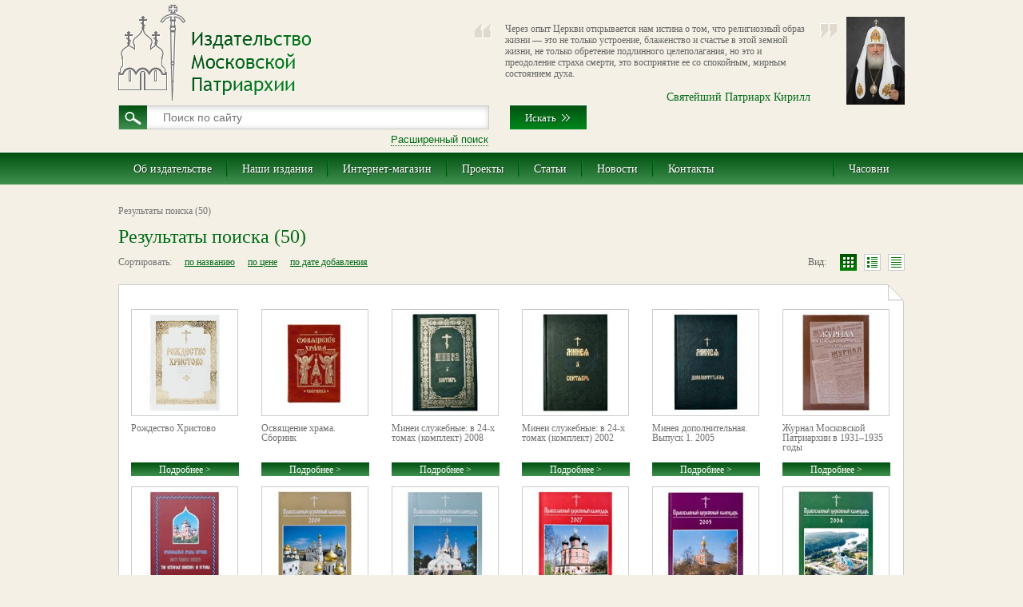

--- FILE ---
content_type: text/html; charset=utf-8
request_url: https://rop.ru/shop/search?s%5Bizdatelstvo_662%5D=59801&s%5Bfolder_id%5D=1258601
body_size: 18771
content:
<!doctype html><!--[if IE 9 ]><html lang="ru" class="ie ie9"><![endif]--><!--[if (gt IE 9)|!(IE)]><!--><html lang="ru"><!--<![endif]--><head><meta charset="utf-8"><meta name="robots" content="none"><meta name="description" content="Издательство Московской Патриархии — официальное издательство Русской Православной Церкви.
Создано в 1995 г. на основе Издательского отдела Московской Патриархии (образован в 1946 г.).

В задачи Издательства входит публикация официальных документов, богослужебной, богословской и иной литературы, а также официальных периодических изданий Московского Патриархата.

В Издательство входят календарный отдел, отделы богослужебной, научно-богословской, духовно-просветительской и детской, нотной литературы, редакции «Журнала Московской Патриархии», газеты «Церковный вестник» и альманаха «Богословские труды», отдел звукозаписи и аудиоизданий, а также библиотека и фототека.

При издательстве действует оптово-розничный  центр распространения православной литературы и сеть магазинов «Православная книга».

***

Главный редактор — епископ Балашихинский Николай. Заместитель главного редактора — Е.С. Полищук, ответственный секретарь сборника «Богословские труды»."><meta name="keywords" content="Издательство Московской Патриархии Русской Православной Церкви, 
официальное издательство Русской Православной Церкви,
официальные издания Русской Православной Церкви, 
Книги Священного Писания, 
календарные издания Русской Православной Церкви, 
богослужебные книги, 
научно-богословская литература, 
духовно-просветительская православная литература, 
детские книги"><meta name='yandex-verification' content='43db4d3cc3ecd7f1' /><script src="https://www.google.com/recaptcha/api.js"></script>
<script>
   function onSubmitRecaptcha(token) {
     document.getElementById("recaptcha-form").submit();
   }
 </script>
<link rel="canonical" href="http://rop.ru/shop/search?s%5Bizdatelstvo_662%5D=59801&amp;s%5Bfolder_id%5D=1258601"/><title>Издательство Московской Патриархии Русской Православной Церкви</title><link href="/d/3000/t/v2678/images/styles/remodal.css" rel="stylesheet"><link href="/d/3000/t/v2678/images/styles/styles.css" rel="stylesheet"><link href="/d/3000/t/v2678/images/styles/print.css" rel="stylesheet"><!--[if lt IE 10 ]><link href="/d/3000/t/v2678/images/styles/styles_ie.css" rel="stylesheet"><![endif]--><link rel="icon" href="/d/3000/t/v2678/images/fav/favicon.ico?1" type="image/x-icon" /><link rel="shortcut icon" href="/d/3000/t/v2678/images/fav/favicon.ico?1" type="image/x-icon" /><!--[if lt IE 9 ]><script type="text/javascript" src="/d/3000/t/v2678/images/scripts/PIE_IE678.js"></script><![endif]--><!--[if IE 9 ]><script type="text/javascript" src="/d/3000/t/v2678/images/scripts/PIE_IE9.js"></script><![endif]--><link href="/d/3000/t/v2678/images/styles/styler-form.min.css" rel="stylesheet"><link href="/d/3000/t/v2678/images/styles/video_audio.min.css" rel="stylesheet" type="text/css"><script type="text/javascript" src="/d/3000/t/v2678/images/scripts/modernizr_2_6_1.js"></script><script type="text/javascript" src="/d/3000/t/v2678/images/scripts/jquery-1.10.2.min.js"></script><script type="text/javascript" src="/d/3000/t/v2678/images/scripts/jquery.dotdotdot.min.js"></script><script type="text/javascript" src="/d/3000/t/v2678/images/scripts/jquery.equalheightinrow.js"></script><script type="text/javascript" src="/d/3000/t/v2678/images/scripts/jquery.bxslider.min.js"></script><script type="text/javascript" src="/d/3000/t/v2678/images/scripts/jquery.placeholder.js"></script><script type="text/javascript" src="/d/3000/t/v2678/images/scripts/jquery.formstyler.min.js"></script><script type="text/javascript" src="/shared/notify/notify.min.js"></script><script type="text/javascript" src="/d/3000/t/v2678/images/scripts/video.min.js"></script><script type="text/javascript" src="/d/3000/t/v2678/images/scripts/audio.min.js"></script><script type="text/javascript" src="/d/3000/t/v2678/images/scripts/jquery.pickmeup.min.js"></script><script type="text/javascript" src="/d/3000/t/v2678/images/scripts/owl.carousel.min.js"></script><script type="text/javascript" src="/d/3000/t/v2678/images/scripts/remodal.js"></script><script type="text/javascript" src="/d/3000/t/v2678/images/scripts/jquery.elevatezoom-2.5.5.min.js"></script><link href="/shared/fancybox/jquery.fancybox.css" rel="stylesheet"><script type="text/javascript" src="/shared/fancybox/jquery.fancybox.min.js"></script><link href="/g/shop2/shop2.css" rel="stylesheet" type="text/css" />
<script type="text/javascript" src="/shared/s3/js/shop2/shop2.js"></script>
<script type="text/javascript" src="/g/printme.js" charset="utf-8"></script>
<script type="text/javascript" src="/g/no_cookies.js" charset="utf-8"></script>
<script type="text/javascript" src="/g/shop2/shop2custom.js" charset="utf-8"></script>
<link rel='stylesheet' type='text/css' href='/shared/highslide-4.1.13/highslide.min.css'/>
<!--[if IE 6]>
<link rel='stylesheet' type='text/css' href='/shared/highslide-4.1.13/highslide-ie6.css'/>
<![endif]-->
<!--[if lte IE 7 ]>
<link rel='stylesheet' type='text/css' href='/shared/highslide-4.1.13/style1_ie.css'/>
<![endif]-->

<script type='text/javascript' src='/shared/highslide-4.1.13/highslide-full.packed.js'></script>
<script type='text/javascript'>
hs.graphicsDir = '/shared/highslide-4.1.13/graphics/';
hs.outlineType = null;
hs.showCredits = false;
hs.lang={cssDirection:'ltr',loadingText:'Загрузка...',loadingTitle:'Кликните чтобы отменить',focusTitle:'Нажмите чтобы перенести вперёд',fullExpandTitle:'Увеличить',fullExpandText:'Полноэкранный',previousText:'Предыдущий',previousTitle:'Назад (стрелка влево)',nextText:'Далее',nextTitle:'Далее (стрелка вправо)',moveTitle:'Передвинуть',moveText:'Передвинуть',closeText:'Закрыть',closeTitle:'Закрыть (Esc)',resizeTitle:'Восстановить размер',playText:'Слайд-шоу',playTitle:'Слайд-шоу (пробел)',pauseText:'Пауза',pauseTitle:'Приостановить слайд-шоу (пробел)',number:'Изображение %1/%2',restoreTitle:'Нажмите чтобы посмотреть картинку, используйте мышь для перетаскивания. Используйте клавиши вперёд и назад'};</script>
<script type='text/javascript' src='/shared/flowplayer/flowplayer-3.2.9.min.js'></script>
<!-- 46b9544ffa2e5e73c3c971fe2ede35a5 -->
<link rel='stylesheet' type='text/css' href='/shared/s3/css/calendar.css' />
<script type='text/javascript' src='/shared/s3/js/lang/ru.js'></script>
<script type='text/javascript' src='/shared/s3/js/cookie.js'></script>
<script type='text/javascript' src='/shared/s3/js/widgets.js?v=7'></script>

<script type='text/javascript' src='/shared/feedback/feedback.factory.min.js'></script>
<script type='text/javascript'>
	FeedbackFactory.setOption('sources', '/shared/feedback');
	FeedbackFactory.setOption('url', '/my/s3/feedback/report.php');
	FeedbackFactory.setData('instance_id', 696062);
	FeedbackFactory.addScript('https://cabinet.megagroup.ru/client.jsonp?callback=FeedbackFactory.setUser');
	FeedbackFactory.setUser = function (data) { if(data.id) FeedbackFactory.setData('user_id', data.id);};
</script>

<script type='text/javascript'>/*<![CDATA[*/
widgets.addOnloadEvent(function() {
	if (typeof jQuery == 'undefined') {
		var s = document.createElement('script');
		s.type = 'text/javascript';
		s.src = '/shared/s3/js/jquery-1.7.2.min.js';
		document.body.appendChild(s);
	}
});
/*]]>*/
</script>
<script type="text/javascript">//<![CDATA[shop2.product.init({'refs'    : {"353201":{"restriction":{"12+":["449201"]},"year_for_search":{"135601":["449201"]},"izdatelstvo_662":{"59801":["449201"]},"zhanr":{"16601":["449201"]},"pages":{"416 \u0441":["449201"]},"yazyk":{"26801":["449201"]},"nachertanie":{"25601":["449201"]},"ISBN":{"5-94625-058-2":["449201"]},"grif_12":{"37001":["449201"]},"tirazh":{"5000 \u044d\u043a\u0437":["449201"]},"format":{"70 \u0445 108\/16":["449201"]},"razmer":{"175 \u0445 267 \u0445 27 \u043c\u043c":["449201"]},"pereplet":{"15001":["449201"]},"oblozhka_494":{"158601":["449201"]},"bumaga_508":{"29001":["449201"]},"illyustracii_187":{"172801":["449201"]},"cvetnost_bloka_703":{"33401":["449201"]}},"358801":{"restriction":{"12+":["454801"]},"year_for_search":{"135001":["454801"]},"izdatelstvo_662":{"59801":["454801"]},"zhanr":{"16601":["454801"]},"pages":{"924":["454801"]},"yazyk":{"45801":["454801"]},"nachertanie":{"25601":["454801"]},"ISBN":{"5-94625-051-5":["454801"]},"grif_12":{"37001":["454801"]},"tirazh":{"6000 \u044d\u043a\u0437":["454801"]},"format":{"70 \u0445 108\/16":["454801"]},"razmer":{"180 \u0445 267 \u0445 52 \u043c\u043c":["454801"]},"pereplet":{"15001":["454801"]},"oblozhka_494":{"158601":["454801"]},"bumaga_508":{"29001":["454801"]},"illyustracii_187":{"172801":["454801"]},"cvetnost_bloka_703":{"33401":["454801"]}},"365401":{"restriction":{"12+":["461401"]},"year_for_search":{"136401":["461401"]},"izdatelstvo_662":{"59801":["461401"]},"zhanr":{"16601":["461401"]},"yazyk":{"45801":["461401"]},"nachertanie":{"25601":["461401"]},"ISBN":{"5-94625-043-4":["461401"]},"grif_12":{"37001":["461401"]},"tirazh":{"3000 \u044d\u043a\u0437":["461401"]},"format":{"70 \u0445 108\/16":["461401"]},"razmer":{"170 \u0445 266 \u0445 810 \u043c\u043c ":["461401"]},"pereplet":{"15001":["461401"]},"oblozhka_494":{"39201":["461401"]},"bumaga_508":{"29001":["461401"]},"illyustracii_187":{"172801":["461401"]},"cvetnost_bloka_703":{"33401":["461401"]}},"397401":{"restriction":{"12+":["502801"]},"year_for_search":{"135801":["502801"]},"izdatelstvo_662":{"59801":["502801"]},"zhanr":{"16601":["502801"]},"pages":{"413 \u0441":["502801"]},"yazyk":{"45801":["502801"]},"nachertanie":{"46001":["502801"]},"garnitura":{"26401":["502801"]},"ISBN":{"5-94625-117-1":["502801"]},"grif_12":{"37001":["502801"]},"tirazh":{"3000 \u044d\u043a\u0437":["502801"]},"format":{"84 \u0445 108\/32":["502801"]},"razmer":{"135 \u0445 200 \u0445 25 \u043c\u043c":["502801"]},"pereplet":{"57801":["502801"]},"oblozhka_494":{"28401":["502801"]},"bumaga_508":{"29001":["502801"]},"illyustracii_187":{"28601":["502801"]},"cvetnost_bloka_703":{"33401":["502801"]}},"667201":{"restriction":{"12+":["775801"]},"year_for_search":{"262801":["775801"]},"izdatelstvo_662":{"59801":["775801"]},"zhanr":{"16601":["775801"]},"pages":{"224 \u0441":["775801"]},"yazyk":{"26801":["775801"]},"nachertanie":{"25401":["775801"]},"garnitura":{"26401":["775801"]},"ISBN":{"978-5-88017-826-1":["775801"]},"grif_12":{"37001":["775801"]},"tirazh":{"3000 \u044d\u043a\u0437":["775801"]},"format":{"60 \u0445 90\/8":["775801"]},"razmer":{"218 \u0445 294 \u0445 18 \u043c\u043c":["775801"]},"pereplet":{"15001":["775801"]},"oblozhka_494":{"39201":["775801"]},"bumaga_508":{"29001":["775801"]},"illyustracii_187":{"36401":["775801"]},"cvetnost_bloka_703":{"33401":["775801"]}},"312601":{"restriction":{"12+":["408601"]},"year_for_search":{"151801":["408601"]},"izdatelstvo_662":{"59801":["408601"]},"zhanr":{"17001":["408601"]},"pages":{"600 \u0441":["408601"]},"tirazh":{"13000 \u044d\u043a\u0437":["408601"]},"format":{"60 \u0445 90\/16":["408601"]},"razmer":{"146 \u0445 222 \u0445 32 \u043c\u043c":["408601"]},"pereplet":{"15001":["408601"]},"oblozhka_494":{"159601":["408601"]},"bumaga_508":{"29001":["408601"]},"illyustracii_187":{"29401":["408601"]},"cvetnost_bloka_703":{"29601":["408601"]}},"313001":{"restriction":{"12+":["409001"]},"year_for_search":{"134801":["409001"]},"izdatelstvo_662":{"59801":["409001"]},"zhanr":{"17001":["409001"]},"pages":{"696 \u0441":["409001"]},"tirazh":{"20000 \u044d\u043a\u0437":["409001"]},"format":{"60 \u0445 90\/16":["409001"]},"razmer":{"146 \u0445 206 \u0445 36 \u043c\u043c":["409001"]},"pereplet":{"15001":["409001"]},"oblozhka_494":{"160001":["409001"]},"bumaga_508":{"43401":["409001"]},"illyustracii_187":{"29401":["409001"]},"cvetnost_bloka_703":{"29601":["409001"]}},"313201":{"restriction":{"12+":["409201"]},"year_for_search":{"135001":["409201"]},"izdatelstvo_662":{"59801":["409201"]},"zhanr":{"17001":["409201"]},"pages":{"664 \u0441":["409201"]},"tirazh":{"7000 \u044d\u043a\u0437":["409201"]},"format":{"60 \u0445 90\/16":["409201"]},"razmer":{"146 \u0445 220 \u0445 32 \u043c\u043c":["409201"]},"pereplet":{"15001":["409201"]},"oblozhka_494":{"160001":["409201"]},"bumaga_508":{"43401":["409201"]},"illyustracii_187":{"29401":["409201"]},"cvetnost_bloka_703":{"29601":["409201"]}},"313401":{"restriction":{"12+":["409401"]},"year_for_search":{"135201":["409401"]},"izdatelstvo_662":{"59801":["409401"]},"zhanr":{"17001":["409401"]},"pages":{"672 \u0441":["409401"]},"tirazh":{"25000 \u044d\u043a\u0437":["409401"]},"format":{"60 \u0445 90\/16":["409401"]},"razmer":{"147 \u0445 220 \u0445 35 \u043c\u043c":["409401"]},"pereplet":{"15001":["409401"]},"oblozhka_494":{"160001":["409401"]},"bumaga_508":{"43401":["409401"]},"illyustracii_187":{"29401":["409401"]},"cvetnost_bloka_703":{"29601":["409401"]}},"313601":{"restriction":{"12+":["409601"]},"year_for_search":{"135401":["409601"]},"izdatelstvo_662":{"59801":["409601"]},"zhanr":{"17001":["409601"]},"pages":{"663 \u0441":["409601"]},"tirazh":{"26000 \u044d\u043a\u0437":["409601"]},"format":{"60 \u0445 90\/16":["409601"]},"razmer":{"148 \u0445 220 \u0445 34 \u043c\u043c":["409601"]},"pereplet":{"15001":["409601"]},"oblozhka_494":{"40801":["409601"]},"bumaga_508":{"43401":["409601"]},"illyustracii_187":{"29401":["409601"]},"cvetnost_bloka_703":{"29601":["409601"]}},"313801":{"restriction":{"12+":["409801"]},"year_for_search":{"135401":["409801"]},"izdatelstvo_662":{"59801":["409801"]},"zhanr":{"17001":["409801"]},"pages":{"336 \u0441":["409801"]},"tirazh":{"10000 \u044d\u043a\u0437":["409801"]},"format":{"60 \u0445 90\/16":["409801"]},"razmer":{"144 \u0445 218 \u0445 19 \u043c\u043c":["409801"]},"pereplet":{"15001":["409801"]},"oblozhka_494":{"39801":["409801"]},"bumaga_508":{"43401":["409801"]},"illyustracii_187":{"93201":["409801"]},"cvetnost_bloka_703":{"29601":["409801"]}},"314001":{"restriction":{"12+":["410001"]},"year_for_search":{"135801":["410001"]},"izdatelstvo_662":{"59801":["410001"]},"zhanr":{"17001":["410001"]},"pages":{"798 \u0441":["410001"]},"tirazh":{"30000 \u044d\u043a\u0437":["410001"]},"format":{"60 \u0445 90\/16":["410001"]},"razmer":{"146 \u0445 220 \u0445 40 \u043c\u043c":["410001"]},"pereplet":{"15001":["410001"]},"oblozhka_494":{"40601":["410001"]},"bumaga_508":{"43401":["410001"]},"illyustracii_187":{"29401":["410001"]},"cvetnost_bloka_703":{"29601":["410001"]}},"314401":{"restriction":{"12+":["410401"]},"year_for_search":{"136001":["410401"]},"izdatelstvo_662":{"59801":["410401"]},"zhanr":{"17001":["410401"]},"pages":{"784 \u0441":["410401"]},"tirazh":{"33000 \u044d\u043a\u0437":["410401"]},"format":{"60 \u0445 90\/16":["410401"]},"razmer":{"150 \u0445 220 \u0445 38 \u043c\u043c":["410401"]},"pereplet":{"15001":["410401"]},"oblozhka_494":{"40601":["410401"]},"bumaga_508":{"43401":["410401"]},"illyustracii_187":{"93201":["410401"]},"cvetnost_bloka_703":{"29601":["410401"]}},"314601":{"restriction":{"12+":["410601"]},"year_for_search":{"136401":["410601"]},"izdatelstvo_662":{"59801":["410601"]},"zhanr":{"17001":["410601"]},"pages":{"848 \u0441":["410601"]},"tirazh":{"36000 \u044d\u043a\u0437":["410601"]},"format":{"60 \u0445 90\/16":["410601"]},"razmer":{"148 \u0445 218 \u0445 43 \u043c\u043c":["410601"]},"pereplet":{"15001":["410601"]},"oblozhka_494":{"40601":["410601"]},"bumaga_508":{"43401":["410601"]},"illyustracii_187":{"93201":["410601"]},"cvetnost_bloka_703":{"29601":["410601"]}},"348001":{"restriction":{"06+":["444001"]},"year_for_search":{"136001":["444001"]},"izdatelstvo_662":{"59801":["444001"]},"zhanr":{"57001":["444001"]},"pages":{"128 \u0441":["444001"]},"ISBN":{"978-5-94625-219-5":["444001"]},"grif_12":{"37001":["444001"]},"razmer":{"216 \u0445 306 \u0445 14 \u043c\u043c":["444001"]},"pereplet":{"15001":["444001"]},"oblozhka_494":{"171801":["444001"]},"bumaga_508":{"35001":["444001"]},"illyustracii_187":{"97401":["444001"]},"cvetnost_bloka_703":{"34201":["444001"]}},"308801":{"restriction":{"12+":["404801"]},"year_for_search":{"135601":["404801"]},"izdatelstvo_662":{"59801":["404801"]},"zhanr":{"17001":["404801"]},"pages":{"240 \u0441":["404801"]},"tirazh":{"40000 \u044d\u043a\u0437":["404801"]},"format":{"60 \u0445 90\/32":["404801"]},"razmer":{"100 \u0445 140 \u0445 14 \u043c\u043c":["404801"]},"pereplet":{"15401":["404801"]},"oblozhka_494":{"40401":["404801"]},"bumaga_508":{"29001":["404801"]},"illyustracii_187":{"93201":["404801"]},"cvetnost_bloka_703":{"33401":["404801"]}},"309401":{"restriction":{"12+":["405401"]},"year_for_search":{"136001":["405401"]},"izdatelstvo_662":{"59801":["405401"]},"zhanr":{"17001":["405401"]},"pages":{"224 \u0441":["405401"]},"tirazh":{"45000":["405401"]},"format":{"60 \u0445 90\/32":["405401"]},"razmer":{"105 \u0445 160 \u0445 10 \u043c\u043c":["405401"]},"pereplet":{"15401":["405401"]},"oblozhka_494":{"40401":["405401"]},"bumaga_508":{"29001":["405401"]},"illyustracii_187":{"93201":["405401"]},"cvetnost_bloka_703":{"33401":["405401"]}},"309601":{"restriction":{"12+":["405601"]},"year_for_search":{"136401":["405601"]},"izdatelstvo_662":{"59801":["405601"]},"zhanr":{"17001":["405601"]},"pages":{"240 \u0441":["405601"]},"tirazh":{"42000 \u044d\u043a\u0437":["405601"]},"format":{"60 \u0445 90\/32":["405601"]},"razmer":{"105 \u0445 160 \u0445 10 \u043c\u043c":["405601"]},"pereplet":{"15401":["405601"]},"oblozhka_494":{"40401":["405601"]},"bumaga_508":{"29001":["405601"]},"illyustracii_187":{"93201":["405601"]},"cvetnost_bloka_703":{"33401":["405601"]}},"315801":{"restriction":{"12+":["411801"]},"year_for_search":{"154801":["411801"]},"izdatelstvo_662":{"59801":["411801"]},"zhanr":{"17001":["411801"]},"pages":{"80 \u0441":["411801"]},"razmer":{"202 \u0445 280 \u0445 8 \u043c\u043c":["411801"]},"pereplet":{"15401":["411801"]},"oblozhka_494":{"35601":["411801"]},"bumaga_508":{"29001":["411801"]},"illyustracii_187":{"160201":["411801"]},"cvetnost_bloka_703":{"33401":["411801"]}},"316001":{"restriction":{"12+":["412001"]},"year_for_search":{"154601":["412001"]},"izdatelstvo_662":{"59801":["412001"]},"zhanr":{"17001":["412001"]},"pages":{"80 \u0441":["412001"]},"razmer":{"196 \u0445 278 \u0445 6 \u043c\u043c":["412001"]},"pereplet":{"15401":["412001"]},"oblozhka_494":{"107601":["412001"]},"bumaga_508":{"29001":["412001"]},"illyustracii_187":{"160401":["412001"]},"cvetnost_bloka_703":{"33401":["412001"]}},"316201":{"restriction":{"12+":["412201"]},"year_for_search":{"154401":["412201"]},"izdatelstvo_662":{"59801":["412201"]},"zhanr":{"17001":["412201"]},"pages":{"80 \u0441":["412201"]},"razmer":{"200 \u0445 280 \u0445 7 \u043c\u043c":["412201"]},"pereplet":{"15401":["412201"]},"oblozhka_494":{"107601":["412201"]},"bumaga_508":{"29001":["412201"]},"illyustracii_187":{"160401":["412201"]},"cvetnost_bloka_703":{"33401":["412201"]}},"316401":{"restriction":{"12+":["412401"]},"year_for_search":{"154201":["412401"]},"izdatelstvo_662":{"59801":["412401"]},"zhanr":{"17001":["412401"]},"pages":{"80 \u0441":["412401"]},"razmer":{"202 \u0445 280 \u0445 7 \u043c\u043c":["412401"]},"pereplet":{"15401":["412401"]},"oblozhka_494":{"107601":["412401"]},"bumaga_508":{"29001":["412401"]},"illyustracii_187":{"160401":["412401"]},"cvetnost_bloka_703":{"33401":["412401"]}},"316601":{"restriction":{"12+":["412601"]},"year_for_search":{"154001":["412601"]},"izdatelstvo_662":{"59801":["412601"]},"zhanr":{"17001":["412601"]},"pages":{"80 \u0441":["412601"]},"razmer":{"203 \u0445 280 \u0445 6 \u043c\u043c":["412601"]},"pereplet":{"15401":["412601"]},"oblozhka_494":{"107601":["412601"]},"bumaga_508":{"29001":["412601"]},"illyustracii_187":{"160401":["412601"]},"cvetnost_bloka_703":{"33401":["412601"]}},"317201":{"restriction":{"12+":["413201"]},"year_for_search":{"153601":["413201"]},"izdatelstvo_662":{"59801":["413201"]},"zhanr":{"17001":["413201"]},"pages":{"96 \u0441":["413201"]},"razmer":{"200 \u0445 280 \u0445 7 \u043c\u043c":["413201"]},"pereplet":{"15401":["413201"]},"oblozhka_494":{"107601":["413201"]},"bumaga_508":{"29001":["413201"]},"illyustracii_187":{"160401":["413201"]},"cvetnost_bloka_703":{"33401":["413201"]}},"317401":{"restriction":{"12+":["413401"]},"year_for_search":{"153601":["413401"]},"izdatelstvo_662":{"59801":["413401"]},"zhanr":{"17001":["413401"]},"pages":{"112 \u0441":["413401"]},"razmer":{"195 \u0445 258 \u0445 7 \u043c\u043c":["413401"]},"pereplet":{"15401":["413401"]},"oblozhka_494":{"107601":["413401"]},"bumaga_508":{"29001":["413401"]},"illyustracii_187":{"160401":["413401"]},"cvetnost_bloka_703":{"33401":["413401"]}},"317601":{"restriction":{"12+":["413601"]},"year_for_search":{"153401":["413601"]},"izdatelstvo_662":{"59801":["413601"]},"zhanr":{"17001":["413601"]},"pages":{"112 \u0441":["413601"]},"razmer":{"195 \u0445 257 \u0445 7 \u043c\u043c":["413601"]},"pereplet":{"15401":["413601"]},"oblozhka_494":{"107601":["413601"]},"bumaga_508":{"29001":["413601"]},"illyustracii_187":{"160401":["413601"]},"cvetnost_bloka_703":{"33401":["413601"]}},"324801":{"restriction":{"12+":["420801"]},"year_for_search":{"135201":["420801"]},"izdatelstvo_662":{"59801":["420801"]},"zhanr":{"17001":["420801"]},"pages":{"160 \u0441":["420801"]},"razmer":{"200 \u0445 260 \u0445 9 \u043c\u043c":["420801"]},"pereplet":{"15401":["420801"]},"oblozhka_494":{"40401":["420801"]},"bumaga_508":{"29001":["420801"]},"illyustracii_187":{"161001":["420801"]},"cvetnost_bloka_703":{"33401":["420801"]}},"325001":{"restriction":{"12":["421001"]},"year_for_search":{"135401":["421001"]},"izdatelstvo_662":{"59801":["421001"]},"zhanr":{"17001":["421001"]},"pages":{"160 \u0441":["421001"]},"razmer":{"200 \u0445 260 \u0445 10 \u043c\u043c":["421001"]},"pereplet":{"15401":["421001"]},"oblozhka_494":{"40401":["421001"]},"bumaga_508":{"29001":["421001"]},"illyustracii_187":{"161001":["421001"]},"cvetnost_bloka_703":{"33401":["421001"]}},"325601":{"restriction":{"12+":["421601"]},"year_for_search":{"135801":["421601"]},"izdatelstvo_662":{"59801":["421601"]},"zhanr":{"17001":["421601"]},"pages":{"198 \u0441":["421601"]},"razmer":{"197 \u0445 256 \u0445 12 \u043c\u043c":["421601"]},"pereplet":{"15401":["421601"]},"oblozhka_494":{"76401":["421601"]},"bumaga_508":{"29001":["421601"]},"illyustracii_187":{"161001":["421601"]},"cvetnost_bloka_703":{"33401":["421601"]}},"325801":{"restriction":{"12+":["421801"]},"year_for_search":{"136001":["421801"]},"izdatelstvo_662":{"59801":["421801"]},"zhanr":{"17001":["421801"]},"pages":{"200 \u0441":["421801"]},"razmer":{"198 \u0445 256 \u0445 12 \u043c\u043c":["421801"]},"pereplet":{"15401":["421801"]},"oblozhka_494":{"161401":["421801"]},"bumaga_508":{"29001":["421801"]},"illyustracii_187":{"161001":["421801"]},"cvetnost_bloka_703":{"33401":["421801"]}},"326001":{"restriction":{"12+":["422001"]},"year_for_search":{"136401":["422001"]},"izdatelstvo_662":{"59801":["422001"]},"zhanr":{"17001":["422001"]},"pages":{"220 \u0441":["422001"]},"format":{"84 \u0445 108\/16":["422001"]},"razmer":{"198 \u0445 256 \u0445 13 \u043c\u043c":["422001"]},"pereplet":{"15401":["422001"]},"oblozhka_494":{"161401":["422001"]},"bumaga_508":{"29001":["422001"]},"illyustracii_187":{"161001":["422001"]},"cvetnost_bloka_703":{"33401":["422001"]}},"349001":{"restriction":{"14+":["445001"]},"zhanr":{"111601":["445001"]},"pages":{"272 \u0441":["445001"]},"ISBN":{"5-94625-011-6":["445001"]},"year_for_search":{"134801":["445001"]},"izdatelstvo_662":{"59801":["445001"]},"grif_12":{"37001":["445001"]},"tirazh":{"2000 \u044d\u043a\u0437":["445001"]},"format":{"70 \u0445 108\/16":["445001"]},"razmer":{"174 \u0445 248 \u0445 17 \u043c\u043c":["445001"]},"pereplet":{"15001":["445001"]},"oblozhka_494":{"39801":["445001"]},"bumaga_508":{"29001":["445001"]},"illyustracii_187":{"29401":["445001"]},"cvetnost_bloka_703":{"29601":["445001"]}}},'apiHash' : {"getProductListItem":"91306e43ee97ccca77e07791c2807b74","cartAddItem":"c6792123ac07e33c205949508cdd776c","getFolderCustomFields":"749ebcf8223630bfaea1dcd1c1ceeb24","getSearchMatches":"5f5376fc4eb01cbdffdcbf4c6f6ed040","print":"59f47a085fd8b4c2cfb32882fad57001","printOrder":"f8f1a4228f4885232152673da2eff15d","compare":"71bdaec074fc3e13d5522466a74c69b5","getFolderMeta":"9cdeaec905a203fe6ed9be86133b5a62"},'verId'   : 3000});// ]]></script>
<script>
(function(i,s,o,g,r,a,m){i['GoogleAnalyticsObject']=r;i[r]=i[r]||function(){
(i[r].q=i[r].q||[]).push(arguments)},i[r].l=1*new Date();a=s.createElement(o),
m=s.getElementsByTagName(o)[0];a.async=1;a.src=g;m.parentNode.insertBefore(a,m)
})(window,document,'script','//www.google-analytics.com/analytics.js','ga');

ga('create', 'UA-30703449-15', 'auto');
ga('send', 'pageview');

</script>
</head><body"><div class="print-header wrapper-narrow"><div class="print-header__logo"><img src="/d/3000/t/v2678/images/images/print-logo.png"></div><div class="print-header__imag"><div class="print-logo__title">Интернет-магазин</div><div class="print-logo__phone"><div class="contact-text tel"><strong>+7 (495) 983-3350</strong></div></div></div><div class="print-header__contacts"><div class="print-header__contact"><div class="contact-publisher"><div class="mp-headline sh5">Контакты издательства</div><div class="contact-text mail"><a href="mailto:rop@rop.ru ">rop@rop.ru </a></div><div class="contact-text tel">+7(495) 181-92-92 (многоканальный)</div><div class="contact-text addr">119435, Москва, ул. Погодинская, д. 18/1</div></div></div><div class="print-header__contact"><div class="contact-publisher"><div class="mp-headline sh5">Оптовый отдел издательства</div><div class="contact-text mail"><a href="mailto:books@rop.ru ">books@rop.ru </a></div><div class="contact-text tel">+7(499) 246-52-08 </div></div></div></div></div><!-- header --><header class="mp-header"><div class="wrapper-narrow clear-self"><div class="header-left clear-self"><a href="/" class="mp-logo txtshwh"><img src="/d/3000/t/v2678/images/images/ch-logo21.png" alt=""></a></div><div class="header-right clear-self"><div class="header-patriarch"><img src="/d/3000/t/images/images/32.jpg" alt=""></div><div class="patriarch-text">Через опыт Церкви открывается нам истина о том, что религиозный образ жизни — это не только устроение, блаженство и счастье в этой земной жизни, не только обретение подлинного целеполагания, но это и преодоление страха смерти, это восприятие ее со спокойным, мирным состоянием духа.</div><div class="patriarch-name">Святейший Патриарх Кирилл</div></div><!-- поиск. шаблон 1 --><div class="header-search sprt-allaf"><form class="search-form"action="/shop/search"method="get"data-search_simple="/search"data-search_shop="/shop/search"><input type="hidden"  id='only_catalog_search' name="only_catalog_search" value='1'><input type="text"class="search-text"name="extra_search"data-search_simple="search"data-search_shop="search_text"value=""placeholder='Поиск по сайту'><input type="hidden" name="ht" value="fiz"><div class="button-wrap"><input class="txtshbl" type="submit" value="Искать"></div></form><link rel="stylesheet" href="/d/3000/t/images/styles/search/select2.css">
<link rel="stylesheet" href="/d/3000/t/images/styles/search/styles.css">
  

<div class="new-extended-search-wrapper" style='position:fixed;width:100%;height:100%;z-index:99;display:none;left:0;top:0;'></div>
<!-- [+] wrapper [+] -->
<div class="wrapper2 wrapper2-extended-search">

  <a href="#" class="more-search more_shared_search"  style='margin-left:155px;'>Расширенный поиск</a>

  <!-- [+] new-extended-search [+] -->
  <div class="new-extended-search second" style='display:none; z-index: 100;'>  <!-- < тут -->

  <!-- !!!! -->
  <!-- важное отличие от первого html - класс second (выше) -->
  <!-- !!!! -->

    <form action="#">

      <!-- [+] ext-search-nav [+] -->
      <div class="ext-search-nav">

        <ul class="main-nav">
          <li class="main-nav_item active" data-index="0">
            <label>
              <input type="radio" name="ext_search" value='articles' checked='checked'>
              <span>По материалам сайта</span>
            </label>
          </li>
          <li class="main-nav_item open-add" data-index="1">
            <label>
              <input type="radio" name="ext_search" value='products'>
              <span>По изданиям</span>
            </label>
          </li>
        </ul>

        <ul class="add-nav">
          <li class="add-nav_item active" data-index="0">
            <label>
              <input type="radio" checked name="add_search" value='books'>
              <span>Книги</span>
            </label>
          </li>
          <li class="add-nav_item" data-index="1">
            <label>
              <input type="radio" name="add_search" value='discs'>
              <span>Диски</span>
            </label>
          </li>
        </ul>

      </div>
      <!-- [-] ext-search-nav [-] -->

      <!-- [+] ext-search-content [+] -->
      <div class="ext-search-content">

        <!-- [+] ext-search-content_item by-site[+] -->
        <div class="ext-search-content_item by-site active" data-index="0">
          <div class="input-title">В названии</div>
          <input type="text" name='art_name'  class="fullsized" value="">

          <div class="by-site-calendar" >
            <div class="input-title">Дата публикации <span>(только для новостей):</span></div>
            <span>от</span>
            <div class="calendar-input" >
              <input type="text" class="fullsized data-picker-search" name='time_from' value='' style='font-size: 13px;padding:0 10px;'>            </div>
            <span>до</span>
            <div class="calendar-input" >
              <input type="text" class="fullsized data-picker-search" name='time_to' value='' style='font-size: 13px;padding:0 10px;'>
            </div>
          </div>

          <div class="by-site-text">
            <div class="input-title">В тексте статьи / новости:</div>
            <textarea name='art_text' class="fullsized"></textarea>
          </div>

          <div class="button-wrapper">
            <div class="ext-button-wrap">
                             <input type='hidden' name='site_matches' value=''>
                            <input type='hidden' name='search_type' value='catalog_search'>
              <div class="button-wrap"><input class="txtshbl ext-submit" type="submit" data-search='site_matches' value="Искать"></div>
            </div>
          </div>
        </div>
        <!-- [-] ext-search-content_item by-site[-] -->
        <!-- [+] ext-search-content_item [+] -->
        <div class="ext-search-content_item by-goods" data-index="1">

          <!-- [+] ext-search-content_item-inner books[+] -->
          <div class="ext-search-content_item-inner books active" data-index="0">
            
            <!-- [+] books-top [+] -->
            <div class="books-top">
              <input type="text" class="fullsized" name='s[name]' placeholder="Название издания" value=''>
              <input type="text" class="fullsized" name='s[polnoe_nazvanie_search]' placeholder="Полное название" value=''>
            </div>
            <!-- [-] books-top [-] -->

            <!-- [+] books-cat [+] -->
            <div class="books-cat">
              <div class="input-title">Категория:</div>
              <div class="books-cat_item">
                <select class="non-multiple" name='s[folder_id]'>
                  <option value="">По всем категориям</option>
                                  </select>
              </div>
              <label class='check_my'>
                <input type="checkbox" name='s[new]' value='1' >
                <span>Новинка</span>
              </label>
            </div>
            <!-- [-] books-cat [-] -->

            <!-- [+] books-bot [+] -->
            <div class="books-bot">
              <div class="ext-item_article">
                <div class="input-title">Артикул</div>
                <input type="text" class="fullsized" placeholder="" name='s[article]' value=''>
              </div>
              <div class="ext-item_author">
                <div class="input-title">Автор:</div>
                <input type="text" placeholder="" class="fullsized" name='s[avtor]' value=''>
              </div>
              <div class="ext-item_select">
                <div class="input-title">Язык:</div>
                <select name="s[yazyk]" class="non-multiple" data-placeholder='Выберите'>
                    <option value="" selected>Выберите</option>
                                         <option value='26801' >церковнославянский</option>
                                        <option value='27001' >русский</option>
                                        <option value='27201' >русский с иностранным цитированием</option>
                                        <option value='45801' >церковнославянский, русский</option>
                                   </select>
              </div>
              <div class="ext-item_select">
                <div class="input-title">Год издания:</div>
                <select  name="s[year_for_search]"  class="non-multiple" data-placeholder='Выберите'>
                  <option value="" selected>Выберите</option>
                                        <option value='134601'  >2000</option>
                                        <option value='134801'  >2001</option>
                                        <option value='135001'  >2002</option>
                                        <option value='135201'  >2003</option>
                                        <option value='135401'  >2004</option>
                                        <option value='135601'  >2005</option>
                                        <option value='135801'  >2006</option>
                                        <option value='136001'  >2007</option>
                                        <option value='136201'  >2009</option>
                                        <option value='136401'  >2008</option>
                                        <option value='136601'  >2010</option>
                                        <option value='136801'  >2011</option>
                                        <option value='137001'  >2012</option>
                                        <option value='137201'  >2013</option>
                                        <option value='137401'  >2014</option>
                                        <option value='137601'  >2015</option>
                                        <option value='137801'  >2016</option>
                                        <option value='151401'  >1996</option>
                                        <option value='151601'  >1997</option>
                                        <option value='151801'  >1998</option>
                                        <option value='152001'  >1999</option>
                                        <option value='152201'  >1995</option>
                                        <option value='152401'  >1994</option>
                                        <option value='152601'  >1993</option>
                                        <option value='152801'  >1992</option>
                                        <option value='153001'  >1991</option>
                                        <option value='153201'  >1990</option>
                                        <option value='153401'  >1989</option>
                                        <option value='153601'  >1988</option>
                                        <option value='153801'  >1987</option>
                                        <option value='154001'  >1986</option>
                                        <option value='154201'  >1985</option>
                                        <option value='154401'  >1984</option>
                                        <option value='154601'  >1983</option>
                                        <option value='154801'  >1982</option>
                                        <option value='155001'  >1981</option>
                                        <option value='155201'  >1980</option>
                                        <option value='155401'  >1960</option>
                                        <option value='155601'  >1959</option>
                                        <option value='155801'  >1958</option>
                                        <option value='156001'  >1957</option>
                                        <option value='156201'  >1956</option>
                                        <option value='156401'  >1955</option>
                                        <option value='156601'  >1954</option>
                                        <option value='156801'  >1953</option>
                                        <option value='157001'  >1952</option>
                                        <option value='157201'  >1951</option>
                                        <option value='157401'  >1950</option>
                                        <option value='157601'  >1949</option>
                                        <option value='157801'  >1948</option>
                                        <option value='167801'  >1972</option>
                                        <option value='172401'  >1962</option>
                                        <option value='178001'  >1979</option>
                                        <option value='178201'  >1977</option>
                                        <option value='178601'  >1978</option>
                                        <option value='178801'  >1989</option>
                                        <option value='201601'  >2017</option>
                                        <option value='213801'  >2018</option>
                                        <option value='262801'  >2019</option>
                                        <option value='315201'  >2020</option>
                                        <option value='334601'  >2021</option>
                                        <option value='363001'  >2022</option>
                                        <option value='375601'  >2023</option>
                                        <option value='379801'  >2024</option>
                                        <option value='383401'  >2025</option>
                                        <option value='392801'  >2026</option>
                                   </select>
              </div>
            </div>
            <!-- [-] books-bot [-] -->
                        <!-- [+] books-text [+] -->
            <div class="books-text">
              <div class="input-title">Текст в описании:</div>
              <textarea class="fullsized" name='s[soderzhanie]'></textarea>
            </div>
            <!-- [-] books-text [-] -->

            <div class="button-wrapper">
              <div class="ext-button-wrap">
                <input type='hidden' name='only_catalog_search_showing' value='1' >
               <input type='hidden' name='search_type' value='catalog_search'>
                                <div class="button-wrap"><input class="txtshbl ext-submit" type="submit" value="Искать"></div>
              </div>
            </div>

          </div>
          <!-- [-] ext-search-content_item-inner books[-] -->

          <!-- [+] ext-search-content_item-inner cd[+] -->
          <div class="ext-search-content_item-inner cd" data-index="1">
            <input type="text" class="fullsized" placeholder="Название издания" name='s[name]' value=''>
            <div class="input-title">Категория</div>
            <div class="cd-cat">
              <select class="non-multiple" name='s[folder_id]'>
                  <option value="">По всем категориям</option>
                                  
              </select>
              <label class='check_my'>
                <input type="checkbox" name='s[new]' value='1'>
                <span>Новинка</span>
              </label>
              <label>
                <input type="radio" name="s[audio_video]" value='90601' >
                <span>Аудио</span>
              </label>
              <label>
                <input type="radio" name="s[audio_video]" value='90801'   >
                <span>Видео</span>
              </label>
            </div>
            <div class="cd-mid">
              <div class="ext-item_article">
                <div class="input-title">Артикул:</div>
                <input type="text" placeholder="" class="fullsized" name='s[article]' value=''> 
              </div>
              <div class="ext-item_author">
                <div class="input-title">Автор:</div>
                <input type="text" placeholder="" class="fullsized" name='s[avtor]' value=''>
              </div>
              <div class="cd-bot_item regent">
                <div class="input-title">Регент</div>
                <input type="text" placeholder="" name='s[regent_search]' class="fullsized" value=''>
              </div>
            </div>

            <div class="cd-bot">

              <div class="cd-bot_item chorus">
                <div class="input-title">Хор:</div>
                <input type="text" class="fullsized" name='s[hor_search]' value=''>
              </div>
              <div class="cd-bot_item reader">
                <div class="input-title">Чтец:</div>
                <input type="text" placeholder="" class="fullsized" name='s[chtec_search]' value=''>
              </div>

            </div>

            <div class="cd-selects">
              <div class="cd-selects_item roles">
                <div class="input-title">В ролях:</div>
                <select  name='s[in_role_search]' data-placeholder='Выберите'>
                  <option value="" >Выберите</option>
                  
                                         <option value='182801' >Сергей Соколов</option>
                                        <option value='183001' >Матфей Столяров</option>
                                        <option value='183201' >Даниил Усачув</option>
                                        <option value='183401' >Александр Столяров</option>
                                        <option value='183601' >Альберт Арнаутов и другие</option>
                                   </select>
              </div>
              <div class="cd-selects_item record-year">
                <div class="input-title">Год записи:</div>
                <select  class="non-multiple" name='s[record_year]' data-placeholder='Выберите'>
                    <option value="" >Выберите</option>
                                         <option value='184601' >2013</option>
                                        <option value='185001' >2012</option>
                                        <option value='185401' >2011</option>
                                        <option value='186001' >2009</option>
                                        <option value='186201' >2008</option>
                                        <option value='186401' >2003</option>
                                        <option value='186601' >2008</option>
                                        <option value='187001' >2007</option>
                                        <option value='187601' >2006</option>
                                        <option value='188001' >2005</option>
                                        <option value='188401' >1992</option>
                                        <option value='189201' >1988</option>
                                        <option value='190201' >1987</option>
                                        <option value='190401' >1987</option>
                                        <option value='190601' >1986</option>
                                        <option value='191201' >1981</option>
                                        <option value='191401' >1980</option>
                                        <option value='191801' >1978–1987</option>
                                        <option value='192001' >1978</option>
                                        <option value='192201' >1997</option>
                                        <option value='192601' >1978</option>
                                        <option value='193401' >1958</option>
                                        <option value='193601' >1955-1968</option>
                                        <option value='194001' >1946</option>
                                        <option value='194401' >1911-1913</option>
                                        <option value='194601' >2016</option>
                                        <option value='194801' >2015</option>
                                        <option value='195001' >2014</option>
                                        <option value='379401' >2024</option>
                                        <option value='383201' >2025</option>
                                   </select>
              </div>
              <div class="cd-selects_item release-year">
                <div class="input-title">Год выпуска:</div>
                <select  class="non-multiple" name='s[god_open_search]' data-placeholder='Выберите'>
                <option value="" >Выберите</option>
                                         <option value='183801' >2016</option>
                                        <option value='184001' >2015</option>
                                        <option value='184201' >2014</option>
                                        <option value='184401' >2013</option>
                                        <option value='184801' >2012</option>
                                        <option value='185201' >2011</option>
                                        <option value='185601' >2010</option>
                                        <option value='185801' >2009</option>
                                        <option value='186801' >2008</option>
                                        <option value='187201' >2007</option>
                                        <option value='187401' >2006</option>
                                        <option value='187801' >2005</option>
                                        <option value='188201' >2003</option>
                                        <option value='188601' >1991</option>
                                        <option value='188801' >1990</option>
                                        <option value='189001' >1989</option>
                                        <option value='189401' >1988</option>
                                        <option value='189601' >1987</option>
                                        <option value='189801' >2006</option>
                                        <option value='190001' >1987</option>
                                        <option value='190801' >1984</option>
                                        <option value='191001' >1981</option>
                                        <option value='191601' >1979</option>
                                        <option value='192401' >1978</option>
                                        <option value='192801' >1971</option>
                                        <option value='193001' >1968</option>
                                        <option value='193201' >1963</option>
                                        <option value='193801' >1948</option>
                                        <option value='194201' >1945</option>
                                        <option value='379601' >2024</option>
                                        <option value='383001' >2025</option>
                                   </select>
              </div>
            </div>

            <div class="cd-text">
              <div class="input-title">Текст в описании:</div>
              <textarea class="fullsized" name='s[soderzhanie]'></textarea>
            </div>

            <div class="button-wrapper">
              <div class="ext-button-wrap">
                <input type='hidden' name='only_catalog_search_showing' value='1' >
                 <input type='hidden' name='search_type' value='catalog_search'>
                                <div class="button-wrap"><input class="txtshbl ext-submit" type="submit" value="Искать"></div>
              </div>
            </div>

          </div>
          <!-- [-] ext-search-content_item-inner cd[-] -->

        </div>
        <!-- [-] ext-search-content_item [-] -->

      </div>
      <!-- [-] ext-search-content [-] -->

    </form>
  </div>
  <!-- [-] new-extended-search [-] -->

</div>
<!-- [-] wrapper [-] -->


  
<script src="/d/3000/t/images/scripts/search/jquery.formstyler.min.js"></script>
  <script src="/d/3000/t/images/scripts/search/placeholders.min.js"></script>
  
  <script src="/d/3000/t/images/scripts/search/ion.rangeslider.min.js"></script>
  <script src="/d/3000/t/images/scripts/search/select2.min.js"></script>
  <script src="/d/3000/t/images/scripts/search/main.js"></script>




<script>
  $(document).ready(function(){
  var get_type_main="";
  if(get_type_main!=''){
    
    $('input[value="'+get_type_main+'"]').closest("label").click();
    if(get_type_main=="products")
    var get_type_child="";
     $('input[value="'+get_type_child+'"]').closest("label").click();
  }
  })
</script>
</div></div><nav class="menu-top lgrad txtshbl dd"><div class="wrapper-narrow"><ul class="wrapper-narrow clear-self defli"><li ><a href="/o-nas">Об издательстве</a></li> <li ><a href="/folder/bogosluzhebnye-knigi">Наши издания</a></li><li ><a href="/folder/internet-magazin">Интернет-магазин</a></li><li ><a href="/proekty">Проекты</a></li><li ><a href="/stati">Статьи</a></li><li ><a href="/novosti">Новости</a></li> <li ><a href="/kontakty">Контакты</a></li></ul><a class="chasovni_vokzal chasovni_vokzal2" href="http://vdorogu.rop.ru/" target="_blank">Часовни</a></div></nav></header><!-- header --><div class="mp-content-wr clear-self"><div class="mp-content"><!-- middle --><div class="mp-middle"><div class="mp-path">
<div class="site-path">

Результаты поиска (50)






</div>
</div> <h1>Результаты поиска (50)</h1>







	
		


					<div class="sort-catalog clear-self"><span class="sort-catalog__name">Сортировать:</span>
    <div class="by-map">
        Вид:
        <button data-url="/shop/search?s%5Bizdatelstvo_662%5D=59801&s%5Bfolder_id%5D=1258601&view=1"
                class="map-button mb3 active"></button>

        <button data-url="/shop/search?s%5Bizdatelstvo_662%5D=59801&s%5Bfolder_id%5D=1258601&view=2"
                class="map-button mb2"></button>

        <button data-url="/shop/search?s%5Bizdatelstvo_662%5D=59801&s%5Bfolder_id%5D=1258601&view=3"
                class="map-button mb1"></button>
    </div>

    <a href="/shop/search?s%5Bizdatelstvo_662%5D=59801&s%5Bfolder_id%5D=1258601&s%5Bsort_by%5D=name+asc"class="by-name asc">по названию</a>    <a href="/shop/search?s%5Bizdatelstvo_662%5D=59801&s%5Bfolder_id%5D=1258601&s%5Bsort_by%5D=price+asc"class="by-price asc">по цене</a>    <a href="/shop/search?s%5Bizdatelstvo_662%5D=59801&s%5Bfolder_id%5D=1258601&s%5Bsort_by%5D=created+asc"class="by-created asc">по дате добавления</a></div>

<div class="white-frame search-results">
    <div class="catalog-list form1">
        
            <div class="cont-item">
                                    <a href="/shop/product/rozhdestvo-hristovo-posledovanie-chasov-pevaemyh-v-navecherii-rozhdestva-hristova-i-sluzhba-na-rozhdectvo-gospoda-boga-i-spasa-nashego-iisusa-hrista" class="item-img">
                        <img src="/thumb/UXFeFrtVUhAGMhvjK4Al-Q/-r172/3000/Christmas__01.jpg" alt="">
                    </a>
                
                                    <div class="item-text">Рождество Христово </div>
                                
                
                

<div class="book-artic">100559</div>



                <a href="/shop/product/rozhdestvo-hristovo-posledovanie-chasov-pevaemyh-v-navecherii-rozhdestva-hristova-i-sluzhba-na-rozhdectvo-gospoda-boga-i-spasa-nashego-iisusa-hrista"
                   class="more-link lgrad">Подробнее ></a>
            </div>
      
        
            <div class="cont-item">
                                    <a href="/shop/product/osvyaschenie-hrama-sbornik" class="item-img">
                        <img src="/thumb/ejizKnFf3ApIXlOalW26CQ/-r172/3000/consecration_of_the_Church__01_0.jpg" alt="">
                    </a>
                
                                    <div class="item-text">Освящение храма. Сборник</div>
                                
                
                

<div class="book-artic">027601</div>



                <a href="/shop/product/osvyaschenie-hrama-sbornik"
                   class="more-link lgrad">Подробнее ></a>
            </div>
      
        
            <div class="cont-item">
                                    <a href="/shop/product/minei-sluzhebnye-v-24-h-tomah-komplekt-2008" class="item-img">
                        <img src="/thumb/0xVS7vByLtrP7s9eX5qZ_g/-r172/3000/minei-2008-cover.jpg" alt="">
                    </a>
                
                                    <div class="item-text">Минеи служебные: в 24-х томах (комплект) 2008</div>
                                
                
                

<div class="book-artic">056000</div>



                <a href="/shop/product/minei-sluzhebnye-v-24-h-tomah-komplekt-2008"
                   class="more-link lgrad">Подробнее ></a>
            </div>
      
        
            <div class="cont-item">
                                    <a href="/shop/product/minei-sluzhebnye" class="item-img">
                        <img src="/thumb/kZ3hvAS1mxN5vhhwNHMabA/-r172/3000/minei_sept-2003-cover.jpg" alt="">
                    </a>
                
                                    <div class="item-text">Минеи служебные: в 24-х томах (комплект) 2002</div>
                                
                
                

<div class="book-artic">010616</div>



                <a href="/shop/product/minei-sluzhebnye"
                   class="more-link lgrad">Подробнее ></a>
            </div>
      
        
            <div class="cont-item">
                                    <a href="/shop/product/mineya-dopolnitelnaya-vypusk-1-2005" class="item-img">
                        <img src="/thumb/xJi7fSvp-ouy6gBOKHQtzA/-r172/3000/Mineja_dop__2005-cover.jpg" alt="">
                    </a>
                
                                    <div class="item-text">Минея дополнительная. Выпуск 1. 2005</div>
                                
                
                

<div class="book-artic"></div>



                <a href="/shop/product/mineya-dopolnitelnaya-vypusk-1-2005"
                   class="more-link lgrad">Подробнее ></a>
            </div>
      
        
            <div class="cont-item">
                                    <a href="/shop/product/zhurnal-moskovskoy-patriarhii-v-1931-1935-gody-1" class="item-img">
                        <img src="/thumb/MQq_JiKOepffKjuIrkuTfg/-r172/3000/__MG__1052_-_%D0%BF%D0%B5%D1%80%D0%B2%D0%B0%D1%8F.jpg" alt="">
                    </a>
                
                                    <div class="item-text">Журнал Московской Патриархии в 1931–1935 годы </div>
                                
                
                

<div class="book-artic">004744</div>



                <a href="/shop/product/zhurnal-moskovskoy-patriarhii-v-1931-1935-gody-1"
                   class="more-link lgrad">Подробнее ></a>
            </div>
      
        
            <div class="cont-item">
                                    <a href="/shop/product/pravoslavnye-hramy-estonii-albom-1" class="item-img">
                        <img src="/thumb/wzc9hAC2BsBjHJkN4WDwqA/-r172/3000/__MG__1023-%D0%BF%D0%B5%D1%80%D0%B2%D0%B0%D1%8F.jpg" alt="">
                    </a>
                
                                    <div class="item-text">Православные храмы Эстонии. Альбом 2007</div>
                                
                
                

<div class="book-artic">051299</div>



                <a href="/shop/product/pravoslavnye-hramy-estonii-albom-1"
                   class="more-link lgrad">Подробнее ></a>
            </div>
      
        
            <div class="cont-item">
                                    <a href="/shop/product/pravoslavnyy-cerkovnyy-kalendar-na-2009-god-b-f" class="item-img">
                        <img src="/thumb/L0Su6kRjg9x75ejgl72rTQ/-r172/3000/BF__2009.jpg" alt="">
                    </a>
                
                                    <div class="item-text">Православный церковный календарь на 2009 год (Б/ф)</div>
                                
                
                

<div class="book-artic"></div>



                <a href="/shop/product/pravoslavnyy-cerkovnyy-kalendar-na-2009-god-b-f"
                   class="more-link lgrad">Подробнее ></a>
            </div>
      
        
            <div class="cont-item">
                                    <a href="/shop/product/pravoslavnyy-cerkovnyy-kalendar-na-2008-god-b-f" class="item-img">
                        <img src="/thumb/RQ79oFl8gRim6Hnyb6PUVg/-r172/3000/BF__2008.jpg" alt="">
                    </a>
                
                                    <div class="item-text">Православный церковный календарь на 2008 год (Б/ф)</div>
                                
                
                

<div class="book-artic"></div>



                <a href="/shop/product/pravoslavnyy-cerkovnyy-kalendar-na-2008-god-b-f"
                   class="more-link lgrad">Подробнее ></a>
            </div>
      
        
            <div class="cont-item">
                                    <a href="/shop/product/pravoslavnyy-cerkovnyy-kalendar-na-2007-god-b-f" class="item-img">
                        <img src="/thumb/P_E0Q-EEervq7mzJ1yfnuA/-r172/3000/BF__2007.jpg" alt="">
                    </a>
                
                                    <div class="item-text">Православный церковный календарь на 2007 год (Б/ф)</div>
                                
                
                

<div class="book-artic"></div>



                <a href="/shop/product/pravoslavnyy-cerkovnyy-kalendar-na-2007-god-b-f"
                   class="more-link lgrad">Подробнее ></a>
            </div>
      
        
            <div class="cont-item">
                                    <a href="/shop/product/pravoslavnyy-cerkovnyy-kalendar-na-2005-god-b-f" class="item-img">
                        <img src="/thumb/ib0llqxvNiRj7qtprQ_KKg/-r172/3000/BF__2005.jpg" alt="">
                    </a>
                
                                    <div class="item-text">Православный церковный календарь на 2005 год (Б/ф)</div>
                                
                
                

<div class="book-artic"></div>



                <a href="/shop/product/pravoslavnyy-cerkovnyy-kalendar-na-2005-god-b-f"
                   class="more-link lgrad">Подробнее ></a>
            </div>
      
        
            <div class="cont-item">
                                    <a href="/shop/product/pravoslavnyy-cerkovnyy-kalendar-na-2004-god-b-f" class="item-img">
                        <img src="/thumb/SKIsgD66yJ9fmjPgpVZcWw/-r172/3000/BF__2004.jpg" alt="">
                    </a>
                
                                    <div class="item-text">Православный церковный календарь на 2004 год (Б/ф)</div>
                                
                
                

<div class="book-artic"></div>



                <a href="/shop/product/pravoslavnyy-cerkovnyy-kalendar-na-2004-god-b-f"
                   class="more-link lgrad">Подробнее ></a>
            </div>
      
        
            <div class="cont-item">
                                    <a href="/shop/product/pravoslavnyy-cerkovnyy-kalendar-na-1990-god-b-f" class="item-img">
                        <img src="/thumb/P0WMVAgHuSbV5czbzksL1g/-r172/3000/BF__1990.jpg" alt="">
                    </a>
                
                                    <div class="item-text">Православный церковный календарь на 1990 год (Б/ф)</div>
                                
                
                

<div class="book-artic"></div>



                <a href="/shop/product/pravoslavnyy-cerkovnyy-kalendar-na-1990-god-b-f"
                   class="more-link lgrad">Подробнее ></a>
            </div>
      
        
            <div class="cont-item">
                                    <a href="/shop/product/pravoslavnyy-cerkovnyy-kalendar-na-1988-god-b-f-1" class="item-img">
                        <img src="/thumb/qvRl6QFETVqLw8ySYCVLPw/-r172/3000/BF__1989.jpg" alt="">
                    </a>
                
                                    <div class="item-text">Православный церковный календарь на 1989 год (Б/ф)</div>
                                
                
                

<div class="book-artic"></div>



                <a href="/shop/product/pravoslavnyy-cerkovnyy-kalendar-na-1988-god-b-f-1"
                   class="more-link lgrad">Подробнее ></a>
            </div>
      
        
            <div class="cont-item">
                                    <a href="/shop/product/pravoslavnyy-cerkovnyy-kalendar-na-1988-god-b-f" class="item-img">
                        <img src="/thumb/GAQzX48bzJtzNzUo3oJSqQ/-r172/3000/BF__1988.jpg" alt="">
                    </a>
                
                                    <div class="item-text">Православный церковный календарь на 1988 год (Б/ф)</div>
                                
                
                

<div class="book-artic"></div>



                <a href="/shop/product/pravoslavnyy-cerkovnyy-kalendar-na-1988-god-b-f"
                   class="more-link lgrad">Подробнее ></a>
            </div>
      
        
            <div class="cont-item">
                                    <a href="/shop/product/pravoslavnyy-cerkovnyy-kalendar-na-1987-god-b-f" class="item-img">
                        <img src="/thumb/45d5sgYe7OX-MAHYK6086g/-r172/3000/BF__1987.jpg" alt="">
                    </a>
                
                                    <div class="item-text">Православный церковный календарь на 1987 год (Б/ф)</div>
                                
                
                

<div class="book-artic"></div>



                <a href="/shop/product/pravoslavnyy-cerkovnyy-kalendar-na-1987-god-b-f"
                   class="more-link lgrad">Подробнее ></a>
            </div>
      
        
            <div class="cont-item">
                                    <a href="/shop/product/pravoslavnyy-cerkovnyy-kalendar-na-1986-god-b-f" class="item-img">
                        <img src="/thumb/-vecudfJQmTF8B6IVjQjRg/-r172/3000/BF__1986.jpg" alt="">
                    </a>
                
                                    <div class="item-text">Православный церковный календарь на 1986 год (Б/ф)</div>
                                
                
                

<div class="book-artic"></div>



                <a href="/shop/product/pravoslavnyy-cerkovnyy-kalendar-na-1986-god-b-f"
                   class="more-link lgrad">Подробнее ></a>
            </div>
      
        
            <div class="cont-item">
                                    <a href="/shop/product/pravoslavnyy-cerkovnyy-kalendar-na-1985-god-b-f" class="item-img">
                        <img src="/thumb/4K6FnEky2iJaVChfJNfapQ/-r172/3000/BF__1985.jpg" alt="">
                    </a>
                
                                    <div class="item-text">Православный церковный календарь на 1985 год (Б/ф)</div>
                                
                
                

<div class="book-artic"></div>



                <a href="/shop/product/pravoslavnyy-cerkovnyy-kalendar-na-1985-god-b-f"
                   class="more-link lgrad">Подробнее ></a>
            </div>
      
        
            <div class="cont-item">
                                    <a href="/shop/product/pravoslavnyy-cerkovnyy-kalendar-na-1984-god-b-f" class="item-img">
                        <img src="/thumb/sb_ZyDiglauyfhZJP-qruA/-r172/3000/BF__1984.jpg" alt="">
                    </a>
                
                                    <div class="item-text">Православный церковный календарь на 1984 год (Б/ф)</div>
                                
                
                

<div class="book-artic"></div>



                <a href="/shop/product/pravoslavnyy-cerkovnyy-kalendar-na-1984-god-b-f"
                   class="more-link lgrad">Подробнее ></a>
            </div>
      
        
            <div class="cont-item">
                                    <a href="/shop/product/pravoslavnyy-cerkovnyy-kalendar-na-1983-god-b-f" class="item-img">
                        <img src="/thumb/hL47biq17XIZGfIi749k3g/-r172/3000/oblojka__BF__1983.jpg" alt="">
                    </a>
                
                                    <div class="item-text">Православный церковный календарь на 1983 год (Б/ф)</div>
                                
                
                

<div class="book-artic"></div>



                <a href="/shop/product/pravoslavnyy-cerkovnyy-kalendar-na-1983-god-b-f"
                   class="more-link lgrad">Подробнее ></a>
            </div>
      
        
            <div class="cont-item">
                                    <a href="/shop/product/bogosluzhebnye-ukazaniya-na-2009-god" class="item-img">
                        <img src="/thumb/8_fuqaoiykVmjrupfJGgmA/-r172/3000/BU__2009.jpg" alt="">
                    </a>
                
                                    <div class="item-text">Богослужебные указания на 2009 год</div>
                                
                
                

<div class="book-artic">059364</div>



                <a href="/shop/product/bogosluzhebnye-ukazaniya-na-2009-god"
                   class="more-link lgrad">Подробнее ></a>
            </div>
      
        
            <div class="cont-item">
                                    <a href="/shop/product/bogosluzhebnye-ukazaniya-na-2007-god-1" class="item-img">
                        <img src="/thumb/o9mkJo-7RIetDrlIqWpTDg/-r172/3000/BU__2008.jpg" alt="">
                    </a>
                
                                    <div class="item-text">Богослужебные указания на 2008 год</div>
                                
                
                

<div class="book-artic">051297</div>



                <a href="/shop/product/bogosluzhebnye-ukazaniya-na-2007-god-1"
                   class="more-link lgrad">Подробнее ></a>
            </div>
      
        
            <div class="cont-item">
                                    <a href="/shop/product/bogosluzhebnye-ukazaniya-na-2007-god" class="item-img">
                        <img src="/thumb/QvSmuL02x-xnLyZkNEx0FA/-r172/3000/BU__2007.jpg" alt="">
                    </a>
                
                                    <div class="item-text">Богослужебные указания на 2007 год</div>
                                
                
                

<div class="book-artic">046039</div>



                <a href="/shop/product/bogosluzhebnye-ukazaniya-na-2007-god"
                   class="more-link lgrad">Подробнее ></a>
            </div>
      
        
            <div class="cont-item">
                                    <a href="/shop/product/bogosluzhebnye-ukazaniya-na-2005-god-prazdnichnye-voskresnye-i-velikopostnye-sluzhby" class="item-img">
                        <img src="/thumb/N1tId8334Khuoq1xUK1K2Q/-r172/3000/BU__prazd__2005.jpg" alt="">
                    </a>
                
                                    <div class="item-text">Богослужебные указания на 2005 год. Праздничные, воскресные и великопостные службы</div>
                                
                
                

<div class="book-artic">015986</div>



                <a href="/shop/product/bogosluzhebnye-ukazaniya-na-2005-god-prazdnichnye-voskresnye-i-velikopostnye-sluzhby"
                   class="more-link lgrad">Подробнее ></a>
            </div>
      
        
            <div class="cont-item">
                                    <a href="/shop/product/bogosluzhebnye-ukazaniya-na-2005-god" class="item-img">
                        <img src="/thumb/D6-_h2sg5uC81LBQM9qhcw/-r172/3000/BU__2005.jpg" alt="">
                    </a>
                
                                    <div class="item-text">Богослужебные указания на 2005 год</div>
                                
                
                

<div class="book-artic">015981</div>



                <a href="/shop/product/bogosluzhebnye-ukazaniya-na-2005-god"
                   class="more-link lgrad">Подробнее ></a>
            </div>
      
        
            <div class="cont-item">
                                    <a href="/shop/product/bogosluzhebnye-ukazaniya-na-2004-god" class="item-img">
                        <img src="/thumb/TEntAxoTxL4PObeOoJpoOQ/-r172/3000/BU__2004.jpg" alt="">
                    </a>
                
                                    <div class="item-text">Богослужебные указания на 2004 год</div>
                                
                
                

<div class="book-artic">011733</div>



                <a href="/shop/product/bogosluzhebnye-ukazaniya-na-2004-god"
                   class="more-link lgrad">Подробнее ></a>
            </div>
      
        
            <div class="cont-item">
                                    <a href="/shop/product/bogosluzhebnye-ukazaniya-na-2003-god" class="item-img">
                        <img src="/thumb/k4grtBpd0-nx2KCbSrr62g/-r172/3000/BU__2003.jpg" alt="">
                    </a>
                
                                    <div class="item-text">Богослужебные указания на 2003 год</div>
                                
                
                

<div class="book-artic">007664</div>



                <a href="/shop/product/bogosluzhebnye-ukazaniya-na-2003-god"
                   class="more-link lgrad">Подробнее ></a>
            </div>
      
        
            <div class="cont-item">
                                    <a href="/shop/product/bogosluzhebnye-ukazaniya-na-2002-god" class="item-img">
                        <img src="/thumb/jaIkU4X8BQSZpTuy1sXy1Q/-r172/3000/BU__2002.jpg" alt="">
                    </a>
                
                                    <div class="item-text">Богослужебные указания на 2002 год</div>
                                
                
                

<div class="book-artic">003144</div>



                <a href="/shop/product/bogosluzhebnye-ukazaniya-na-2002-god"
                   class="more-link lgrad">Подробнее ></a>
            </div>
      
        
            <div class="cont-item">
                                    <a href="/shop/product/bogosluzhebnye-ukazaniya-na-1999-god" class="item-img">
                        <img src="/thumb/s3Horyp14X8eAKMjeOv15w/-r172/3000/%D0%91%D0%A3-1999.jpg" alt="">
                    </a>
                
                                    <div class="item-text">Богослужебные указания на 1999 год</div>
                                
                
                

<div class="book-artic"></div>



                <a href="/shop/product/bogosluzhebnye-ukazaniya-na-1999-god"
                   class="more-link lgrad">Подробнее ></a>
            </div>
      
        
            <div class="cont-item">
                                    <a href="/shop/product/pravoslavnyy-cerkovnyy-kalendar-na-2009-god-karmannyy-format" class="item-img">
                        <img src="/thumb/eNk5UXwTW_AazqlcF7DdgA/-r172/3000/mf-2009-cover.jpg" alt="">
                    </a>
                
                                    <div class="item-text">Православный церковный календарь на 2009 год (карманный формат)</div>
                                
                
                

<div class="book-artic"></div>



                <a href="/shop/product/pravoslavnyy-cerkovnyy-kalendar-na-2009-god-karmannyy-format"
                   class="more-link lgrad">Подробнее ></a>
            </div>
      
        
            <div class="cont-item">
                                    <a href="/shop/product/pravoslavnyy-cerkovnyy-kalendar-na-2008-god-karmannyy-format" class="item-img">
                        <img src="/thumb/gWqYP3dPPLy9KHKhWgTMkA/-r172/3000/mf-2008-cover.jpg" alt="">
                    </a>
                
                                    <div class="item-text">Православный церковный календарь на 2008 год (карманный формат)</div>
                                
                
                

<div class="book-artic"></div>



                <a href="/shop/product/pravoslavnyy-cerkovnyy-kalendar-na-2008-god-karmannyy-format"
                   class="more-link lgrad">Подробнее ></a>
            </div>
      
        
            <div class="cont-item">
                                    <a href="/shop/product/pravoslavnyy-cerkovnyy-kalendar-na-2006-god-karmannyy-format" class="item-img">
                        <img src="/thumb/V43JUBDdZ404VNmGTSmaVg/-r172/3000/mf-2006-cover.jpg" alt="">
                    </a>
                
                                    <div class="item-text">Православный церковный календарь на 2006 год (карманный формат)</div>
                                
                
                

<div class="book-artic"></div>



                <a href="/shop/product/pravoslavnyy-cerkovnyy-kalendar-na-2006-god-karmannyy-format"
                   class="more-link lgrad">Подробнее ></a>
            </div>
      
        
    </div>
</div>

<div class="mp-pager-wrap clear-self">
    <div class="show-by"><select class="show-by"><option value="12" data-href="/shop/search?s%5Bizdatelstvo_662%5D=59801&s%5Bfolder_id%5D=1258601&s%5Bproducts_per_page%5D=12" selected>12</option><option value="24" data-href="/shop/search?s%5Bizdatelstvo_662%5D=59801&s%5Bfolder_id%5D=1258601&s%5Bproducts_per_page%5D=24">24</option><option value="36" data-href="/shop/search?s%5Bizdatelstvo_662%5D=59801&s%5Bfolder_id%5D=1258601&s%5Bproducts_per_page%5D=36">36</option></select>Показывать по:</div>
    
    
    
            
                
                                            
    <div class="mp-pager">
        
                            
                                                            <span>1</span>
                                                                                <a href="/shop/search/p/1?s%5Bizdatelstvo_662%5D=59801&s%5Bfolder_id%5D=1258601">2</a>
                                    
                <a class="mp-pager-nav lgrad" href="/shop/search/p/1?s%5Bizdatelstvo_662%5D=59801&s%5Bfolder_id%5D=1258601">Следующая &gt;</a>            
            </div>

</div>

		
	
</div><!-- middle[end] --></div></div><!-- footer --><footer class="mp-footer"><div class="wrapper-narrow clear-self"><nav class="footer-menu uldef emu-table"><div class="emu-tr"><div class="emu-td"><ul><li><a href="/o-nas">Об издательстве</a><ul><li><a href="/istoriya">История</a></li></ul></li><li><a href="/folder/bogosluzhebnye-knigi">Наши издания</a></li><li><a href="/stati">Статьи</a></li><li><a href="/novosti">Новости</a></li></ul></div><div class="emu-td"><ul><li><a href="/folder/fizicheskie-tovary">Интернет-магазин</a><ul><li><a href="/shop/folder/knigi-fiz">Книги</a></li><li><a href="http://u.rop.ru/docsr">Церковная утварь</a></li></ul></li><li><a href="/proekty">Проекты</a><ul><li><a href="http://nbt.rop.ru/">Новые богослужебные тексты</a></li><li><a href="http://calendar.rop.ru/">Православный церковный календарь</a></li><li><a href="http://btrudy.ru/">Богословские труды</a></li><li><a href="http://jmp.ru/">Журнал Московской Патриархии</a></li><li><a href="http://archive.jmp.ru/">Архив «Журнала Московской Патриархии»</a></li><li><a href="http://www.e-vestnik.ru/">Церковный вестник</a></li><li><a href="http://vdorogu.rop.ru/">Храмы и часовни на ж/д вокзалах Москвы</a></li></ul></li></ul></div><div class="emu-td"><div class="bot_soc"><div class="titles">Мы в соцсетях: </div><div class="bot_soc_body"><a href="https://vk.com/ropru" target="_blank"><img src="/d/3000/d/2020__1225__vk__002.png" alt="imp_VK"></a><span>Издательство Московской Патриархии</span></div><div class="bot_soc_body"><a href="https://ok.ru/izdatmp" target="_blank"><img src="/d/3000/d/2020__1225__ok__002.png" alt="imp_OK"></a><span>Издательство Московской Патриархии</span></div><div class="bot_soc_body"><a href="https://dzen.ru/izdatmp" target="_blank"><img src="/d/3000/d/Dzen1004.png" alt="IMP_Dzen"></a><span>Издательство Московской Патриархии</span></div><div class="bot_soc_body"><a href="https://t.me/izdatmp" target="_blank"><img src="/d/3000/d/T30__001.jpg" alt="imp_Telegram"></a><span>Издательство Московской Патриархии</span></div><div class="bot_soc_body"><a href="https://vk.com/evestnik" target="_blank"><img src="/d/3000/d/2020__1225__vk__002.png" alt="JMP_vk"></a><span>Журнал Московской Патриархии</span></div><div class="bot_soc_body"><a href="https://ok.ru/zhurnalmos" target="_blank"><img src="/d/3000/d/2020__1225__ok__002.png" alt="JMP_ok"></a><span>Журнал Московской Патриархии</span></div><div class="bot_soc_body"><a href="https://t.me/JofMP" target="_blank"><img src="/d/3000/d/T30__001.jpg" alt="JMP_Telegram"></a><span>Журнал Московской Патриархии</span></div></div><ul></ul></div><div class="emu-td"><div class="contact-publisher"><div class="mp-headline sh5">Контакты издательства</div><div class="contact-text mail"><a href="mailto:rop@rop.ru ">rop@rop.ru </a></div><div class="contact-text tel">+7(495) 181-92-92 (многоканальный)</div><div class="contact-text addr">119435, Москва, ул. Погодинская, д. 18/1</div><div class="mp-headline sh5">Оптовый отдел издательства</div><div class="contact-text mail"><a href="mailto:books@rop.ru ">books@rop.ru </a></div><div class="contact-text tel">+7(499) 246-52-08 </div></div></div></div></nav><div class="contact-shop"><div class="contact-shop-head">Контакты магазинов «Православная книга»</div><div class="emu-table"><div class="emu-tr"><div class="emu-td"><div class="mp-headline sh5">Магазины на Погодинской</div><div class="contact-text tel">тел./факс: <br />
+7(499) 245-30-68<br />
+7(495) 181-92-92 (многоканальный)<br />
доб. 23-54<br />
 </div><div class="contact-text addr">Погодинская ул., д. 18/1, стр. 1.</div><div class="contact-text metro">«Спортивная»</div></div><div class="emu-td"><div class="mp-headline sh5">Церковная утварь</div><div class="contact-text tel">+7(495) 181-94-94 (многоканальный)<br />
<br />
+7(495) 181-92-92 <br />
(многоканальный)<br />
доб. 23-17, 22-51, <br />
<br />
+7(495) 983-33-70 <br />
(многоканальный)</div><div class="contact-text addr">Погодинская ул., д. 18/1, стр. 1.</div><div class="contact-text metro">«Спортивная»</div></div><div class="emu-td"><div class="mp-headline sh5">Магазин на Бакунинской</div><div class="contact-text mail"><a href="mailto:84992462535@mail.ru">84992462535@mail.ru</a></div><div class="contact-text tel">Тел./факс: <br />
+7(499) 246-25-35<br />
+7(495) 181-92-92 <br />
(многоканальный)<br />
доб. 23-03, 23-14</div><div class="contact-text addr">Бакунинская ул., 81/55, стр.1.</div><div class="contact-text metro">«Электрозаводская»</div></div><div class="emu-td"><div class="mp-headline sh5">Магазины при часовнях на железнодорожных вокзалах Москвы</div><div class="contact-text tel">+7(495) 181-92-92 <br />
(многоканальный) <br />
доб. 23-32, 22-62<br />
<br />
Храмы и часовни:<br />
Белорусский: 23-61 <br />
Казанский 23-62<br />
Киевский: 23-63 <br />
Курский: 23-64 <br />
Ленинградский: 23-65 <br />
Павелецкий: 23-66 <br />
Ярославский: 23-69</div></div><div class="emu-td"><div class="mp-headline sh5">Интернет-магазин</div><div class="contact-text mail"><a href="mailto:magazin@rop.ru">magazin@rop.ru</a></div><div class="contact-text tel">+7(495) 983-33-50<br />
+7(495) 181-92-92<br />
доб. 23-16, 23-12, 23-23  </div><div class="contact-text addr">Погодинская ул., д. 18/1, стр. 1.</div><div class="contact-text metro">«Спортивная»</div></div></div></div></div><div class="footer-logo-search clear-self"><a href="/" class="mp-logo txtshwh"><img src="/d/3000/t/v2678/images/images/ch-logo22.png" alt=""></a><div class="orthography"><!--<script type="text/javascript" src="/d/3000/t/v2678/images/scripts/orphus.js" async></script><a href="http://orphus.ru" id="orphus" target="_blank" title="Система Orphus"><img alt="Система Orphus" title="Система Orphus" src="/d/3000/t/v2678/images/scripts/orphus.gif" border="0" width="268" height="88" /></a>--></div><div class="counters"><!-- Yandex.Metrika informer --> <a
href="https://metrika.yandex.ru/stat/?id=13680358&from=informer"
target="_blank" rel="nofollow"><img
src="https://informer.yandex.ru/informer/13680358/3_1_FFFFFFFF_EFEFEFFF_0_pageviews"
style="width:88px; height:31px; border:0;" alt="Яндекс.Метрика"
title="Яндекс.Метрика: данные за сегодня (просмотры, визиты и
уникальные посетители)"
onclick="try{Ya.Metrika.informer({i:this,id:13680358,lang:'ru'});return
false}catch(e){}" /></a> <!-- /Yandex.Metrika informer --> <!--
Yandex.Metrika counter --> 
<script type="text/javascript" async> (function
(d, w, c) { (w[c] = w[c] || []).push(function() { try {
w.yaCounter13680358 = new Ya.Metrika({ id:13680358, clickmap:true,
trackLinks:true, accurateTrackBounce:true }); } catch(e) { } }); var n
= d.getElementsByTagName("script")[0], s = d.createElement("script"),
f = function () { n.parentNode.insertBefore(s, n); }; s.type =
"text/javascript"; s.async = true; s.src =
"https://mc.yandex.ru/metrika/watch.js"; if (w.opera == "[object Opera]") { d.addEventListener("DOMContentLoaded", f, false); } else {
f(); } })(document, window, "yandex_metrika_callbacks"); </script>
<noscript><div><img src="https://mc.yandex.ru/watch/13680358"
style="position:absolute; left:-9999px;" alt="" /></div></noscript>
<!-- /Yandex.Metrika counter --><!--cms statistics-->
	<script type="text/javascript"><!--
	var megacounter_key="16a05e5871c33c0f0e80cbeab4a73add";
	(function(d){
		var s = d.createElement("script");
		s.src = "https://counter.megagroup.ru/loader.js?"+new Date().getTime();
		s.async = true;
		d.getElementsByTagName("head")[0].appendChild(s);
	})(document);
	//--></script>
	<!--/cms statistics-->
<!--__INFO2026-01-30 15:19:04INFO__-->
</div><div class="footer-search-wr"><div class="footer-search sprt-allaf"><form class="fsearch-form clear-self" action="/search" method="get"><input type="hidden"  name="only_catalog_search" value="1"><input type="text" class="fsearch-text" name="search" placeholder='Поиск по сайту'><input class="fsearch-button sprt-all" type="submit" value=""></form></div><div class="mp-copy">Создание сайта:<a href="#" onclick="window.location = 'http://exclusive.megagroup.ru'; return false;">Exclusive.Megagroup</a></div></div></div></div></footer><!-- footer[end] --><div class="book-big" style="display: none"><div class="pos-rel clear-self"><a href="#" class="book-big-image"><img src="" alt=""></a><div class="book-big-body"><div class="book-big-minh"><a href="#2" class="lingkw"><div class="book-big-title"></div><div class="book-articul"><span></span></div></a></div><div class="book-big-buttons"><a href="#1" class="more-link lgrad txtshbl">Подробнее &gt;&gt;</a><form method="post" id="toCartForm"action="/shop?mode=cart&action=add"accept-charset="utf-8"onsubmit="shopClient.addItem(this,'c6792123ac07e33c205949508cdd776c','3000',this.kind_id.value,this.amount.value,this.elements.submit,Rop.cartAdded); return false;"><input type="hidden" name="kind_id" value=""/><input type="hidden" name="product_id" value=""/><input type="hidden" name="meta" value=''/><input type="hidden" name="hash" value='' /><input type="hidden" name="ver_id" value='3000' /><input type="hidden" name="amount" value="1"><button class="add-to-cart-but"></button></form></div></div></div></div><div class="gal-overlay"></div><div class="gal-wrap"><div class="gal-box"><div class="gal-close">x</div><div class="gal-big" id="sync1"><div class="gal--item" data-gal-slide="0"><img data-origin="/d/3000/d/"src="" alt=""></div></div></div><div class="gal-preview" id="sync2"><div class="gal--item--small" data-gal-item="0"><img data-origin="/d/3000/d/"src="" alt=""></div></div></div>

<!-- --><script async type="text/javascript" src="/d/3000/t/v2678/images/scripts/scripts.js?v=9"></script><div class="remodal" data-remodal-id="modal"><button data-remodal-action="close" class="remodal-close"></button><div class="site-form"><div class="remodal__title h2">Оставить заявку</div><form action="/electro" method="POST"><div class="inputwr text"><div class="inputwr-name">Имя</div><input type="text" name="d[0]"></div><div class="inputwr text"><div class="inputwr-name">Фамилия</div><input type="text" name="d[1]"></div><div class="inputwr text"><div class="inputwr-name">Email</div><input type="text" name="d[5]"></div><div class="inputwr text"><div class="inputwr-name">Сообщение</div><textarea type="text" name="d[6]"></textarea></div><input type='hidden' name='d[3]' value=''><input type='hidden' name='d[4]' value='rop.ru/'><div class="inputwr submit"><button class="lgrad txtshbl" type="submit">Отправить</button></div></form></div></div></body><!-- r.v. --></html>

--- FILE ---
content_type: text/css
request_url: https://rop.ru/shared/highslide-4.1.13/highslide.min.css
body_size: 3662
content:
/*** @file:highslide.css * @version:4.1.13*/.highslide-container div{font-family:Verdana,Helvetica;font-size:10pt;}.highslide-container table{background:none;}.highslide{outline:none;text-decoration:none;}.highslide img{border:2px solid silver;}.highslide:hover img{border-color:gray;}.highslide-active-anchor img{visibility:hidden;}.highslide-gallery .highslide-active-anchor img{border-color:black;visibility:visible;cursor:default;}.highslide-image{border-width:2px;border-style:solid;border-color:white;}.highslide-wrapper,.highslide-outline{background:white;}.glossy-dark{background:#111;}.highslide-image-blur{}.highslide-number{font-weight:bold;color:gray;font-size:.9em;}.highslide-caption{display:none;font-size:1em;padding:5px;}.highslide-heading{display:none;font-weight:bold;margin:0.4em;}.highslide-dimming{background:black;}a.highslide-full-expand{background:url(graphics/fullexpand.gif) no-repeat;display:block;margin:0 10px 10px 0;width:34px;height:34px;}.highslide-loading{display:block;color:black;font-size:9px;font-weight:bold;text-transform:uppercase;text-decoration:none;padding:3px;border:1px solid white;background-color:white;padding-left:22px;background-image:url(graphics/loader.white.gif);background-repeat:no-repeat;background-position:3px 1px;}a.highslide-credits,a.highslide-credits i{padding:2px;color:silver;text-decoration:none;font-size:10px;}a.highslide-credits:hover,a.highslide-credits:hover i{color:white;background-color:gray;}.highslide-move,.highslide-move *{cursor:move;}.highslide-viewport{display:none;position:fixed;width:100%;height:100%;z-index:1;background:none;left:0;top:0;}.highslide-overlay{display:none;}.hidden-container{display:none;}.closebutton{position:relative;top:-15px;left:15px;width:30px;height:30px;cursor:pointer;background:url(graphics/close.png);}.highslide-gallery ul{list-style-type:none;margin:0;padding:0;}.highslide-gallery ul li{display:block;position:relative;float:left;width:106px;height:106px;border:1px solid silver;background:#ededed;margin:2px;padding:0;line-height:0;overflow:hidden;}.highslide-gallery ul a{position:absolute;top:50%;left:50%;}.highslide-gallery ul img{position:relative;top:-50%;left:-50%;}html>body .highslide-gallery ul li{display:table;text-align:center;}html>body .highslide-gallery ul li{text-align:center;}html>body .highslide-gallery ul a{position:static;display:table-cell;vertical-align:middle;}html>body .highslide-gallery ul img{position:static;}.highslide-controls{width:195px;height:40px;background:url(graphics/controlbar-white.gif) 0 -90px no-repeat;margin:20px 15px 10px 0;}.highslide-controls ul{position:relative;left:15px;height:40px;list-style:none;margin:0;padding:0;background:url(graphics/controlbar-white.gif) right -90px no-repeat;}.highslide-controls li{float:left;padding:5px 0;margin:0;list-style:none;}.highslide-controls a{background-image:url(graphics/controlbar-white.gif);display:block;float:left;height:30px;width:30px;outline:none;}.highslide-controls a.disabled{cursor:default;}.highslide-controls a.disabled span{cursor:default;}.highslide-controls a span{display:none;cursor:pointer;}.highslide-controls .highslide-previous a{background-position:0 0;}.highslide-controls .highslide-previous a:hover{background-position:0 -30px;}.highslide-controls .highslide-previous a.disabled{background-position:0 -60px !important;}.highslide-controls .highslide-play a{background-position:-30px 0;}.highslide-controls .highslide-play a:hover{background-position:-30px -30px;}.highslide-controls .highslide-play a.disabled{background-position:-30px -60px !important;}.highslide-controls .highslide-pause a{background-position:-60px 0;}.highslide-controls .highslide-pause a:hover{background-position:-60px -30px;}.highslide-controls .highslide-next a{background-position:-90px 0;}.highslide-controls .highslide-next a:hover{background-position:-90px -30px;}.highslide-controls .highslide-next a.disabled{background-position:-90px -60px !important;}.highslide-controls .highslide-move a{background-position:-120px 0;}.highslide-controls .highslide-move a:hover{background-position:-120px -30px;}.highslide-controls .highslide-full-expand a{background-position:-150px 0;}.highslide-controls .highslide-full-expand a:hover{background-position:-150px -30px;}.highslide-controls .highslide-full-expand a.disabled{background-position:-150px -60px !important;}.highslide-controls .highslide-close a{background-position:-180px 0;}.highslide-controls .highslide-close a:hover{background-position:-180px -30px;}.highslide-maincontent{display:none;}.highslide-html{background-color:white;}.mobile .highslide-html{border:1px solid silver;}.highslide-html-content{display:none;width:400px;padding:0 5px 5px 5px;}.highslide-header{padding-bottom:5px;}.highslide-header ul{margin:0;padding:0;text-align:right;}.highslide-header ul li{display:inline;padding-left:1em;}.highslide-header ul li.highslide-previous,.highslide-header ul li.highslide-next{display:none;}.highslide-header a{font-weight:bold;color:gray;text-transform:uppercase;text-decoration:none;}.highslide-header a:hover{color:black;}.highslide-header .highslide-move a{cursor:move;}.highslide-footer{height:16px;}.highslide-footer .highslide-resize{display:block;float:right;margin-top:5px;height:11px;width:11px;background:url(graphics/resize.gif) no-repeat;}.highslide-footer .highslide-resize span{display:none;}.highslide-body{}.highslide-resize{cursor:nw-resize;}.draggable-header .highslide-header{height:18px;border-bottom:1px solid #dddddd;}.draggable-header .highslide-heading{position:absolute;margin:2px 0.4em;}.draggable-header .highslide-header .highslide-move{cursor:move;display:block;height:16px;position:absolute;right:24px;top:0;width:100%;z-index:1;}.draggable-header .highslide-header .highslide-move *{display:none;}.draggable-header .highslide-header .highslide-close{position:absolute;right:2px;top:2px;z-index:5;padding:0;}.draggable-header .highslide-header .highslide-close a{display:block;height:16px;width:16px;background-image:url(graphics/closeX.png);}.draggable-header .highslide-header .highslide-close a:hover{background-position:0 16px;}.draggable-header .highslide-header .highslide-close span{display:none;}.draggable-header .highslide-maincontent{padding-top:1em;}.titlebar .highslide-header{height:18px;border-bottom:1px solid #dddddd;}.titlebar .highslide-heading{position:absolute;width:90%;margin:1px 0 1px 5px;color:#666666;}.titlebar .highslide-header .highslide-move{cursor:move;display:block;height:16px;position:absolute;right:24px;top:0;width:100%;z-index:1;}.titlebar .highslide-header .highslide-move *{display:none;}.titlebar .highslide-header li{position:relative;top:3px;z-index:2;padding:0 0 0 1em;}.titlebar .highslide-maincontent{padding-top:1em;}.no-footer .highslide-footer{display:none;}.wide-border{background:white;}.wide-border .highslide-image{border-width:10px;}.wide-border .highslide-caption{padding:0 10px 10px 10px;}.borderless .highslide-image{border:none;}.borderless .highslide-caption{border-bottom:1px solid white;border-top:1px solid white;background:silver;}.outer-glow{background:#444;}.outer-glow .highslide-image{border:5px solid #444444;}.outer-glow .highslide-caption{border:5px solid #444444;border-top:none;padding:5px;background-color:gray;}.colored-border{background:white;}.colored-border .highslide-image{border:2px solid green;}.colored-border .highslide-caption{border:2px solid green;border-top:none;}.dark{background:#111;}.dark .highslide-image{border-color:black black #202020 black;background:gray;}.dark .highslide-caption{color:white;background:#111;}.dark .highslide-controls,.dark .highslide-controls ul,.dark .highslide-controls a{background-image:url(graphics/controlbar-black-border.gif);}.floating-caption .highslide-caption{position:absolute;padding:1em 0 0 0;background:none;color:white;border:none;font-weight:bold;}.controls-in-heading .highslide-heading{color:gray;font-weight:bold;height:20px;overflow:hidden;cursor:default;padding:0 0 0 22px;margin:0;background:url(graphics/icon.gif) no-repeat 0 1px;}.controls-in-heading .highslide-controls{width:105px;height:20px;position:relative;margin:0;top:-23px;left:7px;background:none;}.controls-in-heading .highslide-controls ul{position:static;height:20px;background:none;}.controls-in-heading .highslide-controls li{padding:0;}.controls-in-heading .highslide-controls a{background-image:url(graphics/controlbar-white-small.gif);height:20px;width:20px;}.controls-in-heading .highslide-controls .highslide-move{display:none;}.controls-in-heading .highslide-controls .highslide-previous a{background-position:0 0;}.controls-in-heading .highslide-controls .highslide-previous a:hover{background-position:0 -20px;}.controls-in-heading .highslide-controls .highslide-previous a.disabled{background-position:0 -40px !important;}.controls-in-heading .highslide-controls .highslide-play a{background-position:-20px 0;}.controls-in-heading .highslide-controls .highslide-play a:hover{background-position:-20px -20px;}.controls-in-heading .highslide-controls .highslide-play a.disabled{background-position:-20px -40px !important;}.controls-in-heading .highslide-controls .highslide-pause a{background-position:-40px 0;}.controls-in-heading .highslide-controls .highslide-pause a:hover{background-position:-40px -20px;}.controls-in-heading .highslide-controls .highslide-next a{background-position:-60px 0;}.controls-in-heading .highslide-controls .highslide-next a:hover{background-position:-60px -20px;}.controls-in-heading .highslide-controls .highslide-next a.disabled{background-position:-60px -40px !important;}.controls-in-heading .highslide-controls .highslide-full-expand a{background-position:-100px 0;}.controls-in-heading .highslide-controls .highslide-full-expand a:hover{background-position:-100px -20px;}.controls-in-heading .highslide-controls .highslide-full-expand a.disabled{background-position:-100px -40px !important;}.controls-in-heading .highslide-controls .highslide-close a{background-position:-120px 0;}.controls-in-heading .highslide-controls .highslide-close a:hover{background-position:-120px -20px;}.text-controls .highslide-controls{width:auto;height:auto;margin:0;text-align:center;background:none;}.text-controls ul{position:static;background:none;height:auto;left:0;}.text-controls .highslide-move{display:none;}.text-controls li{background-image:url(graphics/controlbar-text-buttons.png);background-position:right top !important;padding:0;margin-left:15px;display:block;width:auto;}.text-controls a{background:url(graphics/controlbar-text-buttons.png) no-repeat;background-position:left top !important;position:relative;left:-10px;display:block;width:auto;height:auto;text-decoration:none !important;}.text-controls a span{background:url(graphics/controlbar-text-buttons.png) no-repeat;margin:1px 2px 1px 10px;display:block;min-width:4em;height:18px;line-height:18px;padding:1px 0 1px 18px;color:#333;font-family:"Trebuchet MS",Arial,sans-serif;font-size:12px;font-weight:bold;white-space:nowrap;}.text-controls .highslide-next{margin-right:1em;}.text-controls .highslide-full-expand a span{min-width:0;margin:1px 0;padding:1px 0 1px 10px;}.text-controls .highslide-close a span{min-width:0;}.text-controls a:hover span{color:black;}.text-controls a.disabled span{color:#999;}.text-controls .highslide-previous span{background-position:0 -40px;}.text-controls .highslide-previous a.disabled{background-position:left top !important;}.text-controls .highslide-previous a.disabled span{background-position:0 -140px;}.text-controls .highslide-play span{background-position:0 -60px;}.text-controls .highslide-play a.disabled{background-position:left top !important;}.text-controls .highslide-play a.disabled span{background-position:0 -160px;}.text-controls .highslide-pause span{background-position:0 -80px;}.text-controls .highslide-next span{background-position:0 -100px;}.text-controls .highslide-next a.disabled{background-position:left top !important;}.text-controls .highslide-next a.disabled span{background-position:0 -200px;}.text-controls .highslide-full-expand span{background:none;}.text-controls .highslide-full-expand a.disabled{background-position:left top !important;}.text-controls .highslide-close span{background-position:0 -120px;}.highslide-thumbstrip{height:100%;direction:ltr;}.highslide-thumbstrip div{overflow:hidden;}.highslide-thumbstrip table{position:relative;padding:0;border-collapse:collapse;}.highslide-thumbstrip td{padding:1px;}.highslide-thumbstrip a{outline:none;}.highslide-thumbstrip img{display:block;border:1px solid gray;margin:0 auto;}.highslide-thumbstrip .highslide-active-anchor img{visibility:visible;}.highslide-thumbstrip .highslide-marker{position:absolute;width:0;height:0;border-width:0;border-style:solid;border-color:transparent;}.highslide-thumbstrip-horizontal div{width:auto;}.highslide-thumbstrip-horizontal .highslide-scroll-up{display:none;position:absolute;top:3px;left:3px;width:25px;height:42px;}.highslide-thumbstrip-horizontal .highslide-scroll-up div{margin-bottom:10px;cursor:pointer;background:url(graphics/scrollarrows.png) left center no-repeat;height:42px;}.highslide-thumbstrip-horizontal .highslide-scroll-down{display:none;position:absolute;top:3px;right:3px;width:25px;height:42px;}.highslide-thumbstrip-horizontal .highslide-scroll-down div{margin-bottom:10px;cursor:pointer;background:url(graphics/scrollarrows.png) center right no-repeat;height:42px;}.highslide-thumbstrip-horizontal table{margin:2px 0 10px 0;}.highslide-viewport .highslide-thumbstrip-horizontal table{margin-left:10px;}.highslide-thumbstrip-horizontal img{width:auto;height:40px;}.highslide-thumbstrip-horizontal .highslide-marker{top:47px;border-left-width:6px;border-right-width:6px;border-bottom:6px solid gray;}.highslide-viewport .highslide-thumbstrip-horizontal .highslide-marker{margin-left:10px;}.dark .highslide-thumbstrip-horizontal .highslide-marker,.highslide-viewport .highslide-thumbstrip-horizontal .highslide-marker{border-bottom-color:white !important;}.highslide-thumbstrip-vertical-overlay{overflow:hidden !important;}.highslide-thumbstrip-vertical div{height:100%;}.highslide-thumbstrip-vertical a{display:block;}.highslide-thumbstrip-vertical .highslide-scroll-up{display:none;position:absolute;top:0;left:0;width:100%;height:25px;}.highslide-thumbstrip-vertical .highslide-scroll-up div{margin-left:10px;cursor:pointer;background:url(graphics/scrollarrows.png) top center no-repeat;height:25px;}.highslide-thumbstrip-vertical .highslide-scroll-down{display:none;position:absolute;bottom:0;left:0;width:100%;height:25px;}.highslide-thumbstrip-vertical .highslide-scroll-down div{margin-left:10px;cursor:pointer;background:url(graphics/scrollarrows.png) bottom center no-repeat;height:25px;}.highslide-thumbstrip-vertical table{margin:10px 0 0 10px;}.highslide-thumbstrip-vertical img{width:60px;}.highslide-thumbstrip-vertical .highslide-marker{left:0;margin-top:8px;border-top-width:6px;border-bottom-width:6px;border-left:6px solid gray;}.dark .highslide-thumbstrip-vertical .highslide-marker,.highslide-viewport .highslide-thumbstrip-vertical .highslide-marker{border-left-color:white;}.highslide-viewport .highslide-thumbstrip-float{overflow:auto;}.highslide-thumbstrip-float ul{margin:2px 0;padding:0;}.highslide-thumbstrip-float li{display:block;height:60px;margin:0 2px;list-style:none;float:left;}.highslide-thumbstrip-float img{display:inline;border-color:silver;max-height:56px;}.highslide-thumbstrip-float .highslide-active-anchor img{border-color:black;}.highslide-thumbstrip-float .highslide-scroll-up div,.highslide-thumbstrip-float .highslide-scroll-down div{display:none;}.highslide-thumbstrip-float .highslide-marker{display:none;}.highslide-wrapper{height:auto !important;}.highslide-thumbnail{display:inline-block;padding:0 8px 32px;text-align:center;vertical-align:top;}.highslide-image-name{text-align:center;font-size:11px;padding-top:7px;}.highslide-image-name a{text-decoration:none;}.highslide-image-name a:hover{text-decoration:underline;}.highslide{cursor:url(http://oml.ru/shared/highslide/graphics/zoomin.cur),pointer;outline:none;}.highslide img{border:1px solid #aaaaaa;}.highslide:hover img{border:1px solid #555555;}.highslide-image{}.highslide-image-blur{}.highslide-caption{display:none;font-family:Arial,Helvetica;font-size:13px;padding:10px;margin:0px;background-color:white;color:black;text-align:left;}.highslide-loading{display:block;color:white;font-family:Arial,Helvetica;font-size:10px;font-weight:normal;text-transform:uppercase;text-decoration:none;padding:3px;background-color:black;}a.highslide-credits,a.highslide-credits i{padding:2px;color:silver;text-decoration:none;font-size:10px;}a.highslide-credits:hover,a.highslide-credits:hover i{color:white;background-color:gray;}.highslide-display-block{display:block;}.highslide-display-none{display:none;}.highslide-overlay{display:none;}.controlbar{background:url(/shared/highslide/graphics/controlbar-mega1.gif);width:161px;height:29px;}.controlbar a{	display:block;float:left;margin:0px 0 0 0px;height:29px;width:40px;}.highslide-display-block{display:block;}.highslide-display-none{display:none;}


--- FILE ---
content_type: text/javascript
request_url: https://counter.megagroup.ru/16a05e5871c33c0f0e80cbeab4a73add.js?r=&s=1280*720*24&u=https%3A%2F%2Frop.ru%2Fshop%2Fsearch%3Fs%255Bizdatelstvo_662%255D%3D59801%26s%255Bfolder_id%255D%3D1258601&t=%D0%98%D0%B7%D0%B4%D0%B0%D1%82%D0%B5%D0%BB%D1%8C%D1%81%D1%82%D0%B2%D0%BE%20%D0%9C%D0%BE%D1%81%D0%BA%D0%BE%D0%B2%D1%81%D0%BA%D0%BE%D0%B9%20%D0%9F%D0%B0%D1%82%D1%80%D0%B8%D0%B0%D1%80%D1%85%D0%B8%D0%B8%20%D0%A0%D1%83%D1%81%D1%81%D0%BA%D0%BE%D0%B9%20%D0%9F%D1%80%D0%B0%D0%B2%D0%BE%D1%81%D0%BB%D0%B0%D0%B2%D0%BD%D0%BE%D0%B9%20%D0%A6%D0%B5%D1%80%D0%BA%D0%B2%D0%B8&fv=0,0&en=1&rld=0&fr=0&callback=_sntnl1769775566979&1769775566979
body_size: 94
content:
//:1
_sntnl1769775566979({date:"Fri, 30 Jan 2026 12:19:27 GMT", res:"1"})

--- FILE ---
content_type: text/plain
request_url: https://www.google-analytics.com/j/collect?v=1&_v=j102&a=852935902&t=pageview&_s=1&dl=https%3A%2F%2Frop.ru%2Fshop%2Fsearch%3Fs%255Bizdatelstvo_662%255D%3D59801%26s%255Bfolder_id%255D%3D1258601&ul=en-us%40posix&dt=%D0%98%D0%B7%D0%B4%D0%B0%D1%82%D0%B5%D0%BB%D1%8C%D1%81%D1%82%D0%B2%D0%BE%20%D0%9C%D0%BE%D1%81%D0%BA%D0%BE%D0%B2%D1%81%D0%BA%D0%BE%D0%B9%20%D0%9F%D0%B0%D1%82%D1%80%D0%B8%D0%B0%D1%80%D1%85%D0%B8%D0%B8%20%D0%A0%D1%83%D1%81%D1%81%D0%BA%D0%BE%D0%B9%20%D0%9F%D1%80%D0%B0%D0%B2%D0%BE%D1%81%D0%BB%D0%B0%D0%B2%D0%BD%D0%BE%D0%B9%20%D0%A6%D0%B5%D1%80%D0%BA%D0%B2%D0%B8&sr=1280x720&vp=1280x720&_u=IEBAAEABAAAAACAAI~&jid=380871205&gjid=960075578&cid=1799853034.1769775566&tid=UA-30703449-15&_gid=919582827.1769775566&_r=1&_slc=1&z=1711664274
body_size: -447
content:
2,cG-XP7N3DFSSL

--- FILE ---
content_type: application/javascript
request_url: https://rop.ru/d/3000/t/images/scripts/search/main.js
body_size: 1645
content:
$(document).ready(function() {

  $('.more_shared_search').click(function() {

        $('.new-extended-search').show();
        $('.new-extended-search-wrapper').show();
        return false;
    })




    // Табы
    $('.ext-search-nav .main-nav_item').click(function() {
        var liIndex = $(this).attr('data-index');

        $(this).addClass('active');
        $(this).siblings().removeClass('active');
        $('.ext-search-content .ext-search-content_item[data-index="' + liIndex + '"]')
            .addClass('active').siblings().removeClass('active');

        if ($(this).hasClass('open-add')) {
            $('.ext-search-nav .add-nav').addClass('active');
        } else {
            $('.ext-search-nav .add-nav').removeClass('active');
        }
    });

    $('.ext-search-nav .add-nav_item').click(function() {
        var liIndexAdd = $(this).attr('data-index');

        $(this).addClass('active');
        $(this).siblings().removeClass('active');
        $('.ext-search-content .ext-search-content_item-inner[data-index="' + liIndexAdd + '"]')
            .addClass('active').siblings().removeClass('active');

    });

    // Инициализация формстайлера
    //$(function() {

    //$('input[type="radio"], input[type="checkbox"], select.non-multiple').not('select[multiple]').styler();

    //});

    // Инициализация ползунков цены
    from = $('.ext-range input[name="s[price][min]"]').val();
    to = $('.ext-range input[name="s[price][max]"]').val();


    $(".ion-range").ionRangeSlider({
        type: "double",
        min: 0,
        max: 25000,
        from: from ? from : 50,
        to: to ? to : 2500,
        hide_min_max: true,
        hide_from_to: true,
        grid: false,
        onChange: function(data) {
            $('.ext-range input[name="s[price][min]"]').val(data.from);
            $('.ext-range input[name="s[price][max]"]').val(data.to);
        }

    });

    $slider = $(".ion-range").data("ionRangeSlider");
    $('.ext-range input[name="s[price][max]"],.ext-range input[name="s[price][min]"]').focusout(function() {

        $slider.update({
            from: $('.ext-range input[name="s[price][min]"]').val(),
            to: $('.ext-range input[name="s[price][max]"]').val()
        })
    })


    // Мультиселекты
    $('select[multiple="multiple"]').select2();


    if ($('input[name="ext-search"]').length > 0) {
        $('input[value="articles"]').click();
    }


    // если disabled то здесь
    $('.ext-submit').click(function() {



        $(this).closest('form').find('input,select,textarea').prop('disabled', true);


        if ($(this).closest('.ext-search-content_item-inner').length > 0) {
            $(this).closest('.ext-search-content_item-inner').find('input,select,textarea').prop('disabled', false);
        } else {
            $(this).closest('.ext-search-content_item').find('input,select,textarea').prop('disabled', false);
        }

        //$(this).closest('form').find('input[name="ht"]').prop('disabled', false);

        if ($(this).attr('data-search') == 'site_matches') {
            $(this).closest('form').attr('action', '/search');
         //   $(this).closest('form').find('input[name="ht"]').prop('disabled', true);
        } else {
            $(this).closest('form').attr('action', '/shop/search');
        }

        $('.ext-search-nav input').prop('disabled', false);


    
  
    })


  


    $('.new-extended-search-wrapper').click(function() {

        $('.new-extended-search').hide();
        $(this).hide();

    })
    
    
    $('.new-extended-search').bind('keypress', function(e) {
    if (e.keyCode == 13) {

        index = $('.ext-search-content_item.active').data("index");
        if (index == 0) {
            $('.ext-search-content_item.active').find(".ext-submit").click();
        } else {
            $('.ext-search-content_item-inner.active').find(".ext-submit").click();
        }
        console.log(index);
        return false;
    }
});
  
  
  

 (function(){
   
        $('input[type="text"].data-picker-search').keypress(function(e) {

return false;

});
        $('input[type="text"].data-picker-search').pickmeup({
            position : 'bottom',
            hide_on_select  : true,
            format: 'd.m.Y',
            locale          : {
                days        : ['Воскресенье', 'Понедельник', 'Вторник', 'Среда', 'Четверг', 'Пятница', 'Суббота', 'Воскресенье'],
                daysShort   : ['Вск', 'Пнд', 'Втр', 'Срд', 'Чтв', 'Птн', 'Сбт', 'Вск'],
                daysMin     : ['Вс', 'Пн', 'Вт', 'Ср', 'Чт', 'Пт', 'Сб', 'Вс'],
                months      : ['Январь', 'Февраль', 'Март', 'Апрель', 'Май', 'Июнь', 'Июль', 'Август', 'Сентябрь', 'Октябрь', 'Ноябрь', 'Декабрь'],
                monthsShort : ['Янв', 'Фев', 'Мар', 'Апр', 'Май', 'Июн', 'Июл', 'Авг', 'Сен', 'Окт', 'Ноя', 'Дек']
            }
        });
    })();

});

--- FILE ---
content_type: application/javascript
request_url: https://rop.ru/d/3000/t/v2678/images/scripts/video.min.js
body_size: 23184
content:
(function(){var b=void 0,f=!0,k=null,l=!1;function m(){return function(){}}function p(a){return function(){return this[a]}}function r(a){return function(){return a}}var s;document.createElement("video");document.createElement("audio");document.createElement("track");function t(a,c,d){if("string"===typeof a){0===a.indexOf("#")&&(a=a.slice(1));if(t.Ca[a])return t.Ca[a];a=t.w(a)}if(!a||!a.nodeName)throw new TypeError("The element or ID supplied is not valid. (videojs)");return a.player||new t.Player(a,c,d)}var videojs=window.videojs=t;t.Vb="4.7";t.Uc="https:"==document.location.protocol?"https://":"http://";t.options={techOrder:["html5","flash"],html5:{},flash:{},width:300,height:150,defaultVolume:0,playbackRates:[],children:{mediaLoader:{},posterImage:{},textTrackDisplay:{},loadingSpinner:{},bigPlayButton:{},controlBar:{},errorDisplay:{}},language:document.getElementsByTagName("html")[0].getAttribute("lang")||navigator.Va&&navigator.Va[0]||navigator.ve||navigator.language||"en",languages:{},notSupportedMessage:"No compatible source was found for this video."};"GENERATED_CDN_VSN"!==t.Vb&&(videojs.options.flash.swf=t.Uc+"vjs.zencdn.net/"+t.Vb+"/video-js.swf");t.fd=function(a,c){t.options.languages[a]=t.options.languages[a]!==b?t.ha.Wa(t.options.languages[a],c):c;return t.options.languages};t.Ca={};"function"===typeof define&&define.amd?define([],function(){return videojs}):"object"===typeof exports&&"object"===typeof module&&(module.exports=videojs);t.ra=t.CoreObject=m();t.ra.extend=function(a){var c,d;a=a||{};c=a.init||a.i||this.prototype.init||this.prototype.i||m();d=function(){c.apply(this,arguments)};d.prototype=t.h.create(this.prototype);d.prototype.constructor=d;d.extend=t.ra.extend;d.create=t.ra.create;for(var e in a)a.hasOwnProperty(e)&&(d.prototype[e]=a[e]);return d};t.ra.create=function(){var a=t.h.create(this.prototype);this.apply(a,arguments);return a};t.d=function(a,c,d){if(t.h.isArray(c))return u(t.d,a,c,d);var e=t.getData(a);e.D||(e.D={});e.D[c]||(e.D[c]=[]);d.z||(d.z=t.z++);e.D[c].push(d);e.Y||(e.disabled=l,e.Y=function(c){if(!e.disabled){c=t.qc(c);var d=e.D[c.type];if(d)for(var d=d.slice(0),j=0,n=d.length;j<n&&!c.xc();j++)d[j].call(a,c)}});1==e.D[c].length&&(a.addEventListener?a.addEventListener(c,e.Y,l):a.attachEvent&&a.attachEvent("on"+c,e.Y))};t.p=function(a,c,d){if(t.tc(a)){var e=t.getData(a);if(e.D){if(t.h.isArray(c))return u(t.p,a,c,d);if(c){var g=e.D[c];if(g){if(d){if(d.z)for(e=0;e<g.length;e++)g[e].z===d.z&&g.splice(e--,1)}else e.D[c]=[];t.kc(a,c)}}else for(g in e.D)c=g,e.D[c]=[],t.kc(a,c)}}};t.kc=function(a,c){var d=t.getData(a);0===d.D[c].length&&(delete d.D[c],a.removeEventListener?a.removeEventListener(c,d.Y,l):a.detachEvent&&a.detachEvent("on"+c,d.Y));t.Ib(d.D)&&(delete d.D,delete d.Y,delete d.disabled);t.Ib(d)&&t.Gc(a)};t.qc=function(a){function c(){return f}function d(){return l}if(!a||!a.Jb){var e=a||window.event;a={};for(var g in e)"layerX"!==g&&("layerY"!==g&&"keyboardEvent.keyLocation"!==g)&&("returnValue"==g&&e.preventDefault||(a[g]=e[g]));a.target||(a.target=a.srcElement||document);a.relatedTarget=a.fromElement===a.target?a.toElement:a.fromElement;a.preventDefault=function(){e.preventDefault&&e.preventDefault();a.returnValue=l;a.Bd=c;a.defaultPrevented=f};a.Bd=d;a.defaultPrevented=l;a.stopPropagation=function(){e.stopPropagation&&e.stopPropagation();a.cancelBubble=f;a.Jb=c};a.Jb=d;a.stopImmediatePropagation=function(){e.stopImmediatePropagation&&e.stopImmediatePropagation();a.xc=c;a.stopPropagation()};a.xc=d;if(a.clientX!=k){g=document.documentElement;var h=document.body;a.pageX=a.clientX+(g&&g.scrollLeft||h&&h.scrollLeft||0)-(g&&g.clientLeft||h&&h.clientLeft||0);a.pageY=a.clientY+(g&&g.scrollTop||h&&h.scrollTop||0)-(g&&g.clientTop||h&&h.clientTop||0)}a.which=a.charCode||a.keyCode;a.button!=k&&(a.button=a.button&1?0:a.button&4?1:a.button&2?2:0)}return a};t.m=function(a,c){var d=t.tc(a)?t.getData(a):{},e=a.parentNode||a.ownerDocument;"string"===typeof c&&(c={type:c,target:a});c=t.qc(c);d.Y&&d.Y.call(a,c);if(e&&!c.Jb()&&c.bubbles!==l)t.m(e,c);else if(!e&&!c.defaultPrevented&&(d=t.getData(c.target),c.target[c.type])){d.disabled=f;if("function"===typeof c.target[c.type])c.target[c.type]();d.disabled=l}return!c.defaultPrevented};t.X=function(a,c,d){function e(){t.p(a,c,e);d.apply(this,arguments)}if(t.h.isArray(c))return u(t.X,a,c,d);e.z=d.z=d.z||t.z++;t.d(a,c,e)};function u(a,c,d,e){t.ic.forEach(d,function(d){a(c,d,e)})}var v=Object.prototype.hasOwnProperty;t.e=function(a,c){var d;c=c||{};d=document.createElement(a||"div");t.h.Z(c,function(a,c){-1!==a.indexOf("aria-")||"role"==a?d.setAttribute(a,c):d[a]=c});return d};t.ba=function(a){return a.charAt(0).toUpperCase()+a.slice(1)};t.h={};t.h.create=Object.create||function(a){function c(){}c.prototype=a;return new c};t.h.Z=function(a,c,d){for(var e in a)v.call(a,e)&&c.call(d||this,e,a[e])};t.h.A=function(a,c){if(!c)return a;for(var d in c)v.call(c,d)&&(a[d]=c[d]);return a};t.h.pd=function(a,c){var d,e,g;a=t.h.copy(a);for(d in c)v.call(c,d)&&(e=a[d],g=c[d],a[d]=t.h.Ta(e)&&t.h.Ta(g)?t.h.pd(e,g):c[d]);return a};t.h.copy=function(a){return t.h.A({},a)};t.h.Ta=function(a){return!!a&&"object"===typeof a&&"[object Object]"===a.toString()&&a.constructor===Object};t.h.isArray=Array.isArray||function(a){return"[object Array]"===Object.prototype.toString.call(a)};t.bind=function(a,c,d){function e(){return c.apply(a,arguments)}c.z||(c.z=t.z++);e.z=d?d+"_"+c.z:c.z;return e};t.va={};t.z=1;t.expando="vdata"+(new Date).getTime();t.getData=function(a){var c=a[t.expando];c||(c=a[t.expando]=t.z++,t.va[c]={});return t.va[c]};t.tc=function(a){a=a[t.expando];return!(!a||t.Ib(t.va[a]))};t.Gc=function(a){var c=a[t.expando];if(c){delete t.va[c];try{delete a[t.expando]}catch(d){a.removeAttribute?a.removeAttribute(t.expando):a[t.expando]=k}}};t.Ib=function(a){for(var c in a)if(a[c]!==k)return l;return f};t.n=function(a,c){-1==(" "+a.className+" ").indexOf(" "+c+" ")&&(a.className=""===a.className?c:a.className+" "+c)};t.q=function(a,c){var d,e;if(-1!=a.className.indexOf(c)){d=a.className.split(" ");for(e=d.length-1;0<=e;e--)d[e]===c&&d.splice(e,1);a.className=d.join(" ")}};t.B=t.e("video");t.M=navigator.userAgent;t.$c=/iPhone/i.test(t.M);t.Zc=/iPad/i.test(t.M);t.ad=/iPod/i.test(t.M);t.Yc=t.$c||t.Zc||t.ad;var aa=t,x;var y=t.M.match(/OS (\d+)_/i);x=y&&y[1]?y[1]:b;aa.me=x;t.Wc=/Android/i.test(t.M);var ba=t,z;var A=t.M.match(/Android (\d+)(?:\.(\d+))?(?:\.(\d+))*/i),B,C;A?(B=A[1]&&parseFloat(A[1]),C=A[2]&&parseFloat(A[2]),z=B&&C?parseFloat(A[1]+"."+A[2]):B?B:k):z=k;ba.Ub=z;t.bd=t.Wc&&/webkit/i.test(t.M)&&2.3>t.Ub;t.Xc=/Firefox/i.test(t.M);t.ne=/Chrome/i.test(t.M);t.ec=!!("ontouchstart"in window||window.Vc&&document instanceof window.Vc);t.Ic=function(a,c){t.h.Z(c,function(c,e){e===k||"undefined"===typeof e||e===l?a.removeAttribute(c):a.setAttribute(c,e===f?"":e)})};t.Aa=function(a){var c,d,e,g;c={};if(a&&a.attributes&&0<a.attributes.length){d=a.attributes;for(var h=d.length-1;0<=h;h--){e=d[h].name;g=d[h].value;if("boolean"===typeof a[e]||-1!==",autoplay,controls,loop,muted,default,".indexOf(","+e+","))g=g!==k?f:l;c[e]=g}}return c};t.pe=function(a,c){var d="";document.defaultView&&document.defaultView.getComputedStyle?d=document.defaultView.getComputedStyle(a,"").getPropertyValue(c):a.currentStyle&&(d=a["client"+c.substr(0,1).toUpperCase()+c.substr(1)]+"px");return d};t.Hb=function(a,c){c.firstChild?c.insertBefore(a,c.firstChild):c.appendChild(a)};t.Pa={};t.w=function(a){0===a.indexOf("#")&&(a=a.slice(1));return document.getElementById(a)};t.za=function(a,c){c=c||a;var d=Math.floor(a%60),e=Math.floor(a/60%60),g=Math.floor(a/3600),h=Math.floor(c/60%60),j=Math.floor(c/3600);if(isNaN(a)||Infinity===a)g=e=d="-";g=0<g||0<j?g+":":"";return g+(((g||10<=h)&&10>e?"0"+e:e)+":")+(10>d?"0"+d:d)};t.jd=function(){document.body.focus();document.onselectstart=r(l)};t.ie=function(){document.onselectstart=r(f)};t.trim=function(a){return(a+"").replace(/^\s+|\s+$/g,"")};t.round=function(a,c){c||(c=0);return Math.round(a*Math.pow(10,c))/Math.pow(10,c)};t.Ab=function(a,c){return{length:1,start:function(){return a},end:function(){return c}}};t.get=function(a,c,d,e){var g,h,j,n;d=d||m();"undefined"===typeof XMLHttpRequest&&(window.XMLHttpRequest=function(){try{return new window.ActiveXObject("Msxml2.XMLHTTP.6.0")}catch(a){}try{return new window.ActiveXObject("Msxml2.XMLHTTP.3.0")}catch(c){}try{return new window.ActiveXObject("Msxml2.XMLHTTP")}catch(d){}throw Error("This browser does not support XMLHttpRequest.");});h=new XMLHttpRequest;j=t.Vd(a);n=window.location;j.protocol+j.host!==n.protocol+n.host&&window.XDomainRequest&&!("withCredentials"in
h)?(h=new window.XDomainRequest,h.onload=function(){c(h.responseText)},h.onerror=d,h.onprogress=m(),h.ontimeout=d):(g="file:"==j.protocol||"file:"==n.protocol,h.onreadystatechange=function(){4===h.readyState&&(200===h.status||g&&0===h.status?c(h.responseText):d(h.responseText))});try{h.open("GET",a,f),e&&(h.withCredentials=f)}catch(q){d(q);return}try{h.send()}catch(w){d(w)}};t.Zd=function(a){try{var c=window.localStorage||l;c&&(c.volume=a)}catch(d){22==d.code||1014==d.code?t.log("LocalStorage Full (VideoJS)",d):18==d.code?t.log("LocalStorage not allowed (VideoJS)",d):t.log("LocalStorage Error (VideoJS)",d)}};t.sc=function(a){a.match(/^https?:\/\//)||(a=t.e("div",{innerHTML:'<a href="'+a+'">x</a>'}).firstChild.href);return a};t.Vd=function(a){var c,d,e,g;g="protocol hostname port pathname search hash host".split(" ");d=t.e("a",{href:a});if(e=""===d.host&&"file:"!==d.protocol)c=t.e("div"),c.innerHTML='<a href="'+a+'"></a>',d=c.firstChild,c.setAttribute("style","display:none; position:absolute;"),document.body.appendChild(c);a={};for(var h=0;h<g.length;h++)a[g[h]]=d[g[h]];e&&document.body.removeChild(c);return a};function D(a,c){var d,e;d=Array.prototype.slice.call(c);e=m();e=window.console||{log:e,warn:e,error:e};a?d.unshift(a.toUpperCase()+":"):a="log";t.log.history.push(d);d.unshift("VIDEOJS:");if(e[a].apply)e[a].apply(e,d);else e[a](d.join(" "))}t.log=function(){D(k,arguments)};t.log.history=[];t.log.error=function(){D("error",arguments)};t.log.warn=function(){D("warn",arguments)};t.xd=function(a){var c,d;a.getBoundingClientRect&&a.parentNode&&(c=a.getBoundingClientRect());if(!c)return{left:0,top:0};a=document.documentElement;d=document.body;return{left:t.round(c.left+(window.pageXOffset||d.scrollLeft)-(a.clientLeft||d.clientLeft||0)),top:t.round(c.top+(window.pageYOffset||d.scrollTop)-(a.clientTop||d.clientTop||0))}};t.ic={};t.ic.forEach=function(a,c,d){if(t.h.isArray(a)&&c instanceof Function)for(var e=0,g=a.length;e<g;++e)c.call(d||t,a[e],e,a);return a};t.ha={};t.ha.Wa=function(a,c){var d,e,g;a=t.h.copy(a);for(d in c)c.hasOwnProperty(d)&&(e=a[d],g=c[d],a[d]=t.h.Ta(e)&&t.h.Ta(g)?t.ha.Wa(e,g):c[d]);return a};t.a=t.ra.extend({i:function(a,c,d){this.c=a;this.l=t.h.copy(this.l);c=this.options(c);this.U=c.id||(c.el&&c.el.id?c.el.id:a.id()+"_component_"+t.z++);this.Id=c.name||k;this.b=c.el||this.e();this.N=[];this.Qa={};this.Ra={};this.vc();this.J(d);if(c.Hc!==l){var e,g;e=t.bind(this.j(),this.j().reportUserActivity);this.d("touchstart",function(){e();clearInterval(g);g=setInterval(e,250)});a=function(){e();clearInterval(g)};this.d("touchmove",e);this.d("touchend",a);this.d("touchcancel",a)}}});s=t.a.prototype;s.dispose=function(){this.m({type:"dispose",bubbles:l});if(this.N)for(var a=this.N.length-1;0<=a;a--)this.N[a].dispose&&this.N[a].dispose();this.Ra=this.Qa=this.N=k;this.p();this.b.parentNode&&this.b.parentNode.removeChild(this.b);t.Gc(this.b);this.b=k};s.c=f;s.j=p("c");s.options=function(a){return a===b?this.l:this.l=t.ha.Wa(this.l,a)};s.e=function(a,c){return t.e(a,c)};s.s=function(a){var c=this.c.language(),d=this.c.Va();return d&&d[c]&&d[c][a]?d[c][a]:a};s.w=p("b");s.ka=function(){return this.v||this.b};s.id=p("U");s.name=p("Id");s.children=p("N");s.zd=function(a){return this.Qa[a]};s.la=function(a){return this.Ra[a]};s.R=function(a,c){var d,e;"string"===typeof a?(e=a,c=c||{},d=c.componentClass||t.ba(e),c.name=e,d=new window.videojs[d](this.c||this,c)):d=a;this.N.push(d);"function"===typeof d.id&&(this.Qa[d.id()]=d);(e=e||d.name&&d.name())&&(this.Ra[e]=d);"function"===typeof d.el&&d.el()&&this.ka().appendChild(d.el());return d};s.removeChild=function(a){"string"===typeof a&&(a=this.la(a));if(a&&this.N){for(var c=l,d=this.N.length-1;0<=d;d--)if(this.N[d]===a){c=f;this.N.splice(d,1);break}c&&(this.Qa[a.id]=k,this.Ra[a.name]=k,(c=a.w())&&c.parentNode===this.ka()&&this.ka().removeChild(a.w()))}};s.vc=function(){var a,c,d,e;a=this;if(c=this.options().children)if(t.h.isArray(c))for(var g=0;g<c.length;g++)d=c[g],"string"==typeof d?(e=d,d={}):e=d.name,a[e]=a.R(e,d);else t.h.Z(c,function(c,d){d!==l&&(a[c]=a.R(c,d))})};s.T=r("");s.d=function(a,c){t.d(this.b,a,t.bind(this,c));return this};s.p=function(a,c){t.p(this.b,a,c);return this};s.X=function(a,c){t.X(this.b,a,t.bind(this,c));return this};s.m=function(a){t.m(this.b,a);return this};s.J=function(a){a&&(this.ma?a.call(this):(this.bb===b&&(this.bb=[]),this.bb.push(a)));return this};s.Ga=function(){this.ma=f;var a=this.bb;if(a&&0<a.length){for(var c=0,d=a.length;c<d;c++)a[c].call(this);this.bb=[];this.m("ready")}};s.n=function(a){t.n(this.b,a);return this};s.q=function(a){t.q(this.b,a);return this};s.show=function(){this.b.style.display="block";return this};s.W=function(){this.b.style.display="none";return this};function E(a){a.q("vjs-lock-showing")}s.disable=function(){this.W();this.show=m()};s.width=function(a,c){return F(this,"width",a,c)};s.height=function(a,c){return F(this,"height",a,c)};s.sd=function(a,c){return this.width(a,f).height(c)};function F(a,c,d,e){if(d!==b)return a.b.style[c]=-1!==(""+d).indexOf("%")||-1!==(""+d).indexOf("px")?d:"auto"===d?"":d+"px",e||a.m("resize"),a;if(!a.b)return 0;d=a.b.style[c];e=d.indexOf("px");return-1!==e?parseInt(d.slice(0,e),10):parseInt(a.b["offset"+t.ba(c)],10)}function G(a){var c,d,e,g,h,j,n,q;c=0;d=k;a.d("touchstart",function(a){1===a.touches.length&&(d=a.touches[0],c=(new Date).getTime(),g=f)});a.d("touchmove",function(a){1<a.touches.length?g=l:d&&(j=a.touches[0].pageX-d.pageX,n=a.touches[0].pageY-d.pageY,q=Math.sqrt(j*j+n*n),22<q&&(g=l))});h=function(){g=l};a.d("touchleave",h);a.d("touchcancel",h);a.d("touchend",function(a){d=k;g===f&&(e=(new Date).getTime()-c,250>e&&(a.preventDefault(),this.m("tap")))})}t.t=t.a.extend({i:function(a,c){t.a.call(this,a,c);G(this);this.d("tap",this.r);this.d("click",this.r);this.d("focus",this.Za);this.d("blur",this.Ya)}});s=t.t.prototype;s.e=function(a,c){var d;c=t.h.A({className:this.T(),role:"button","aria-live":"polite",tabIndex:0},c);d=t.a.prototype.e.call(this,a,c);c.innerHTML||(this.v=t.e("div",{className:"vjs-control-content"}),this.yb=t.e("span",{className:"vjs-control-text",innerHTML:this.s(this.ua)||"Need Text"}),this.v.appendChild(this.yb),d.appendChild(this.v));return d};s.T=function(){return"vjs-control "+t.a.prototype.T.call(this)};s.r=m();s.Za=function(){t.d(document,"keyup",t.bind(this,this.ea))};s.ea=function(a){if(32==a.which||13==a.which)a.preventDefault(),this.r()};s.Ya=function(){t.p(document,"keyup",t.bind(this,this.ea))};t.Q=t.a.extend({i:function(a,c){t.a.call(this,a,c);this.hd=this.la(this.l.barName);this.handle=this.la(this.l.handleName);this.d("mousedown",this.$a);this.d("touchstart",this.$a);this.d("focus",this.Za);this.d("blur",this.Ya);this.d("click",this.r);this.c.d("controlsvisible",t.bind(this,this.update));a.d(this.Cc,t.bind(this,this.update));this.S={};this.S.move=t.bind(this,this.ab);this.S.end=t.bind(this,this.Mb)}});s=t.Q.prototype;s.e=function(a,c){c=c||{};c.className+=" vjs-slider";c=t.h.A({role:"slider","aria-valuenow":0,"aria-valuemin":0,"aria-valuemax":100,tabIndex:0},c);return t.a.prototype.e.call(this,a,c)};s.$a=function(a){a.preventDefault();t.jd();this.n("vjs-sliding");t.d(document,"mousemove",this.S.move);t.d(document,"mouseup",this.S.end);t.d(document,"touchmove",this.S.move);t.d(document,"touchend",this.S.end);this.ab(a)};s.ab=m();s.Mb=function(){t.ie();this.q("vjs-sliding");t.p(document,"mousemove",this.S.move,l);t.p(document,"mouseup",this.S.end,l);t.p(document,"touchmove",this.S.move,l);t.p(document,"touchend",this.S.end,l);this.update()};s.update=function(){if(this.b){var a,c=this.Gb(),d=this.handle,e=this.hd;isNaN(c)&&(c=0);a=c;if(d){a=this.b.offsetWidth;var g=d.w().offsetWidth;a=g?g/a:0;c*=1-a;a=c+a/2;d.w().style.left=t.round(100*c,2)+"%"}e&&(e.w().style.width=t.round(100*a,2)+"%")}};function H(a,c){var d,e,g,h;d=a.b;e=t.xd(d);h=g=d.offsetWidth;d=a.handle;if(a.options().vertical)return h=e.top,e=c.changedTouches?c.changedTouches[0].pageY:c.pageY,d&&(d=d.w().offsetHeight,h+=d/2,g-=d),Math.max(0,Math.min(1,(h-e+g)/g));g=e.left;e=c.changedTouches?c.changedTouches[0].pageX:c.pageX;d&&(d=d.w().offsetWidth,g+=d/2,h-=d);return Math.max(0,Math.min(1,(e-g)/h))}s.Za=function(){t.d(document,"keyup",t.bind(this,this.ea))};s.ea=function(a){if(37==a.which||40==a.which)a.preventDefault(),this.Lc();else if(38==a.which||39==a.which)a.preventDefault(),this.Mc()};s.Ya=function(){t.p(document,"keyup",t.bind(this,this.ea))};s.r=function(a){a.stopImmediatePropagation();a.preventDefault()};t.$=t.a.extend();t.$.prototype.defaultValue=0;t.$.prototype.e=function(a,c){c=c||{};c.className+=" vjs-slider-handle";c=t.h.A({innerHTML:'<span class="vjs-control-text">'+this.defaultValue+"</span>"},c);return t.a.prototype.e.call(this,"div",c)};t.ia=t.a.extend();function ca(a,c){a.R(c);c.d("click",t.bind(a,function(){E(this)}))}t.ia.prototype.e=function(){var a=this.options().lc||"ul";this.v=t.e(a,{className:"vjs-menu-content"});a=t.a.prototype.e.call(this,"div",{append:this.v,className:"vjs-menu"});a.appendChild(this.v);t.d(a,"click",function(a){a.preventDefault();a.stopImmediatePropagation()});return a};t.I=t.t.extend({i:function(a,c){t.t.call(this,a,c);this.selected(c.selected)}});t.I.prototype.e=function(a,c){return t.t.prototype.e.call(this,"li",t.h.A({className:"vjs-menu-item",innerHTML:this.l.label},c))};t.I.prototype.r=function(){this.selected(f)};t.I.prototype.selected=function(a){a?(this.n("vjs-selected"),this.b.setAttribute("aria-selected",f)):(this.q("vjs-selected"),this.b.setAttribute("aria-selected",l))};t.L=t.t.extend({i:function(a,c){t.t.call(this,a,c);this.Ba=this.xa();this.R(this.Ba);this.O&&0===this.O.length&&this.W();this.d("keyup",this.ea);this.b.setAttribute("aria-haspopup",f);this.b.setAttribute("role","button")}});s=t.L.prototype;s.ta=l;s.xa=function(){var a=new t.ia(this.c);this.options().title&&a.ka().appendChild(t.e("li",{className:"vjs-menu-title",innerHTML:t.ba(this.options().title),fe:-1}));if(this.O=this.createItems())for(var c=0;c<this.O.length;c++)ca(a,this.O[c]);return a};s.wa=m();s.T=function(){return this.className+" vjs-menu-button "+t.t.prototype.T.call(this)};s.Za=m();s.Ya=m();s.r=function(){this.X("mouseout",t.bind(this,function(){E(this.Ba);this.b.blur()}));this.ta?I(this):J(this)};s.ea=function(a){a.preventDefault();32==a.which||13==a.which?this.ta?I(this):J(this):27==a.which&&this.ta&&I(this)};function J(a){a.ta=f;a.Ba.n("vjs-lock-showing");a.b.setAttribute("aria-pressed",f);a.O&&0<a.O.length&&a.O[0].w().focus()}function I(a){a.ta=l;E(a.Ba);a.b.setAttribute("aria-pressed",l)}t.F=function(a){"number"===typeof a?this.code=a:"string"===typeof a?this.message=a:"object"===typeof a&&t.h.A(this,a);this.message||(this.message=t.F.qd[this.code]||"")};t.F.prototype.code=0;t.F.prototype.message="";t.F.prototype.status=k;t.F.Sa="MEDIA_ERR_CUSTOM MEDIA_ERR_ABORTED MEDIA_ERR_NETWORK MEDIA_ERR_DECODE MEDIA_ERR_SRC_NOT_SUPPORTED MEDIA_ERR_ENCRYPTED".split(" ");t.F.qd={1:"You aborted the video playback",2:"A network error caused the video download to fail part-way.",3:"The video playback was aborted due to a corruption problem or because the video used features your browser did not support.",4:"The video could not be loaded, either because the server or network failed or because the format is not supported.",5:"The video is encrypted and we do not have the keys to decrypt it."};for(var K=0;K<t.F.Sa.length;K++)t.F[t.F.Sa[K]]=K,t.F.prototype[t.F.Sa[K]]=K;var L,M,N,O;L=["requestFullscreen exitFullscreen fullscreenElement fullscreenEnabled fullscreenchange fullscreenerror".split(" "),"webkitRequestFullscreen webkitExitFullscreen webkitFullscreenElement webkitFullscreenEnabled webkitfullscreenchange webkitfullscreenerror".split(" "),"webkitRequestFullScreen webkitCancelFullScreen webkitCurrentFullScreenElement webkitCancelFullScreen webkitfullscreenchange webkitfullscreenerror".split(" "),"mozRequestFullScreen mozCancelFullScreen mozFullScreenElement mozFullScreenEnabled mozfullscreenchange mozfullscreenerror".split(" "),"msRequestFullscreen msExitFullscreen msFullscreenElement msFullscreenEnabled MSFullscreenChange MSFullscreenError".split(" ")];M=L[0];for(O=0;O<L.length;O++)if(L[O][1]in document){N=L[O];break}if(N){t.Pa.Fb={};for(O=0;O<N.length;O++)t.Pa.Fb[M[O]]=N[O]}t.Player=t.a.extend({i:function(a,c,d){this.P=a;a.id=a.id||"vjs_video_"+t.z++;this.ge=a&&t.Aa(a);c=t.h.A(da(a),c);this.Ua=c.language||t.options.language;this.Gd=c.languages||t.options.languages;this.G={};this.Dc=c.poster;this.zb=c.controls;a.controls=l;c.Hc=l;t.a.call(this,this,c,d);this.controls()?this.n("vjs-controls-enabled"):this.n("vjs-controls-disabled");t.Ca[this.U]=this;c.plugins&&t.h.Z(c.plugins,function(a,c){this[a](c)},this);var e,g,h,j,n,q;e=t.bind(this,this.reportUserActivity);this.d("mousedown",function(){e();clearInterval(g);g=setInterval(e,250)});this.d("mousemove",function(a){if(a.screenX!=n||a.screenY!=q)n=a.screenX,q=a.screenY,e()});this.d("mouseup",function(){e();clearInterval(g)});this.d("keydown",e);this.d("keyup",e);h=setInterval(t.bind(this,function(){this.qa&&(this.qa=l,this.userActive(f),clearTimeout(j),j=setTimeout(t.bind(this,function(){this.qa||this.userActive(l)}),2E3))}),250);this.d("dispose",function(){clearInterval(h);clearTimeout(j)})}});s=t.Player.prototype;s.language=function(a){if(a===b)return this.Ua;this.Ua=a;return this};s.Va=p("Gd");s.l=t.options;s.dispose=function(){this.m("dispose");this.p("dispose");t.Ca[this.U]=k;this.P&&this.P.player&&(this.P.player=k);this.b&&this.b.player&&(this.b.player=k);this.k&&this.k.dispose();t.a.prototype.dispose.call(this)};function da(a){var c={sources:[],tracks:[]};t.h.A(c,t.Aa(a));if(a.hasChildNodes()){var d,e,g,h;a=a.childNodes;g=0;for(h=a.length;g<h;g++)d=a[g],e=d.nodeName.toLowerCase(),"source"===e?c.sources.push(t.Aa(d)):"track"===e&&c.tracks.push(t.Aa(d))}return c}s.e=function(){var a=this.b=t.a.prototype.e.call(this,"div"),c=this.P,d;c.removeAttribute("width");c.removeAttribute("height");if(c.hasChildNodes()){var e,g,h,j,n;e=c.childNodes;g=e.length;for(n=[];g--;)h=e[g],j=h.nodeName.toLowerCase(),"track"===j&&n.push(h);for(e=0;e<n.length;e++)c.removeChild(n[e])}d=t.Aa(c);t.h.Z(d,function(c){a.setAttribute(c,d[c])});c.id+="_html5_api";c.className="vjs-tech";c.player=a.player=this;this.n("vjs-paused");this.width(this.l.width,f);this.height(this.l.height,f);c.parentNode&&c.parentNode.insertBefore(a,c);t.Hb(c,a);this.b=a;this.d("loadstart",this.Nd);this.d("waiting",this.Td);this.d(["canplay","canplaythrough","playing","ended"],this.Sd);this.d("seeking",this.Qd);this.d("seeked",this.Pd);this.d("ended",this.Jd);this.d("play",this.Ob);this.d("firstplay",this.Ld);this.d("pause",this.Nb);this.d("progress",this.Od);this.d("durationchange",this.Ac);this.d("fullscreenchange",this.Md);return a};function P(a,c,d){a.k&&(a.ma=l,a.k.dispose(),a.k=l);"Html5"!==c&&a.P&&(t.g.Cb(a.P),a.P=k);a.fb=c;a.ma=l;var e=t.h.A({source:d,parentEl:a.b},a.l[c.toLowerCase()]);d&&(a.nc=d.type,d.src==a.G.src&&0<a.G.currentTime&&(e.startTime=a.G.currentTime),a.G.src=d.src);a.k=new window.videojs[c](a,e);a.k.J(function(){this.c.Ga()})}s.Nd=function(){this.error(k);this.paused()?(Q(this,l),this.X("play",function(){Q(this,f)})):this.m("firstplay")};s.uc=l;function Q(a,c){c!==b&&a.uc!==c&&((a.uc=c)?(a.n("vjs-has-started"),a.m("firstplay")):a.q("vjs-has-started"))}s.Ob=function(){this.q("vjs-paused");this.n("vjs-playing")};s.Td=function(){this.n("vjs-waiting")};s.Sd=function(){this.q("vjs-waiting")};s.Qd=function(){this.n("vjs-seeking")};s.Pd=function(){this.q("vjs-seeking")};s.Ld=function(){this.l.starttime&&this.currentTime(this.l.starttime);this.n("vjs-has-started")};s.Nb=function(){this.q("vjs-playing");this.n("vjs-paused")};s.Od=function(){1==this.bufferedPercent()&&this.m("loadedalldata")};s.Jd=function(){this.l.loop&&(this.currentTime(0),this.play())};s.Ac=function(){var a=R(this,"duration");a&&(0>a&&(a=Infinity),this.duration(a),Infinity===a?this.n("vjs-live"):this.q("vjs-live"))};s.Md=function(){this.isFullscreen()?this.n("vjs-fullscreen"):this.q("vjs-fullscreen")};function S(a,c,d){if(a.k&&!a.k.ma)a.k.J(function(){this[c](d)});else try{a.k[c](d)}catch(e){throw t.log(e),e;}}function R(a,c){if(a.k&&a.k.ma)try{return a.k[c]()}catch(d){throw a.k[c]===b?t.log("Video.js: "+c+" method not defined for "+a.fb+" playback technology.",d):"TypeError"==d.name?(t.log("Video.js: "+c+" unavailable on "+a.fb+" playback technology element.",d),a.k.ma=l):t.log(d),d;}}s.play=function(){S(this,"play");return this};s.pause=function(){S(this,"pause");return this};s.paused=function(){return R(this,"paused")===l?l:f};s.currentTime=function(a){return a!==b?(S(this,"setCurrentTime",a),this):this.G.currentTime=R(this,"currentTime")||0};s.duration=function(a){if(a!==b)return this.G.duration=parseFloat(a),this;this.G.duration===b&&this.Ac();return this.G.duration||0};s.remainingTime=function(){return this.duration()-this.currentTime()};s.buffered=function(){var a=R(this,"buffered");if(!a||!a.length)a=t.Ab(0,0);return a};s.bufferedPercent=function(){var a=this.duration(),c=this.buffered(),d=0,e,g;if(!a)return 0;for(var h=0;h<c.length;h++)e=c.start(h),g=c.end(h),g>a&&(g=a),d+=g-e;return d/a};s.volume=function(a){if(a!==b)return a=Math.max(0,Math.min(1,parseFloat(a))),this.G.volume=a,S(this,"setVolume",a),t.Zd(a),this;a=parseFloat(R(this,"volume"));return isNaN(a)?1:a};s.muted=function(a){return a!==b?(S(this,"setMuted",a),this):R(this,"muted")||l};s.Ea=function(){return R(this,"supportsFullScreen")||l};s.wc=l;s.isFullscreen=function(a){return a!==b?(this.wc=!!a,this):this.wc};s.isFullScreen=function(a){t.log.warn('player.isFullScreen() has been deprecated, use player.isFullscreen() with a lowercase "s")');return this.isFullscreen(a)};s.requestFullscreen=function(){var a=t.Pa.Fb;this.isFullscreen(f);a?(t.d(document,a.fullscreenchange,t.bind(this,function(c){this.isFullscreen(document[a.fullscreenElement]);this.isFullscreen()===l&&t.p(document,a.fullscreenchange,arguments.callee);this.m("fullscreenchange")})),this.b[a.requestFullscreen]()):this.k.Ea()?S(this,"enterFullScreen"):(this.pc(),this.m("fullscreenchange"));return this};s.exitFullscreen=function(){var a=t.Pa.Fb;this.isFullscreen(l);if(a)document[a.exitFullscreen]();else this.k.Ea()?S(this,"exitFullScreen"):(this.Db(),this.m("fullscreenchange"));return this};s.pc=function(){this.Cd=f;this.td=document.documentElement.style.overflow;t.d(document,"keydown",t.bind(this,this.rc));document.documentElement.style.overflow="hidden";t.n(document.body,"vjs-full-window");this.m("enterFullWindow")};s.rc=function(a){27===a.keyCode&&(this.isFullscreen()===f?this.exitFullscreen():this.Db())};s.Db=function(){this.Cd=l;t.p(document,"keydown",this.rc);document.documentElement.style.overflow=this.td;t.q(document.body,"vjs-full-window");this.m("exitFullWindow")};s.selectSource=function(a){for(var c=0,d=this.l.techOrder;c<d.length;c++){var e=t.ba(d[c]),g=window.videojs[e];if(g){if(g.isSupported())for(var h=0,j=a;h<j.length;h++){var n=j[h];if(g.canPlaySource(n))return{source:n,k:e}}}else t.log.error('The "'+e+'" tech is undefined. Skipped browser support check for that tech.')}return l};s.src=function(a){if(a===b)return R(this,"src");t.h.isArray(a)?T(this,a):"string"===typeof a?this.src({src:a}):a instanceof Object&&(a.type&&!window.videojs[this.fb].canPlaySource(a)?T(this,[a]):(this.G.src=a.src,this.nc=a.type||"",this.J(function(){S(this,"src",a.src);"auto"==this.l.preload&&this.load();this.l.autoplay&&this.play()})));return this};function T(a,c){var d=a.selectSource(c);d?d.k===a.fb?a.src(d.source):P(a,d.k,d.source):(a.error({code:4,message:a.s(a.options().notSupportedMessage)}),a.Ga())}s.load=function(){S(this,"load");return this};s.currentSrc=function(){return R(this,"currentSrc")||this.G.src||""};s.od=function(){return this.nc||""};s.Da=function(a){return a!==b?(S(this,"setPreload",a),this.l.preload=a,this):R(this,"preload")};s.autoplay=function(a){return a!==b?(S(this,"setAutoplay",a),this.l.autoplay=a,this):R(this,"autoplay")};s.loop=function(a){return a!==b?(S(this,"setLoop",a),this.l.loop=a,this):R(this,"loop")};s.poster=function(a){if(a===b)return this.Dc;this.Dc=a;S(this,"setPoster",a);this.m("posterchange")};s.controls=function(a){return a!==b?(a=!!a,this.zb!==a&&((this.zb=a)?(this.q("vjs-controls-disabled"),this.n("vjs-controls-enabled"),this.m("controlsenabled")):(this.q("vjs-controls-enabled"),this.n("vjs-controls-disabled"),this.m("controlsdisabled"))),this):this.zb};t.Player.prototype.Tb;s=t.Player.prototype;s.usingNativeControls=function(a){return a!==b?(a=!!a,this.Tb!==a&&((this.Tb=a)?(this.n("vjs-using-native-controls"),this.m("usingnativecontrols")):(this.q("vjs-using-native-controls"),this.m("usingcustomcontrols"))),this):this.Tb};s.da=k;s.error=function(a){if(a===b)return this.da;if(a===k)return this.da=a,this.q("vjs-error"),this;this.da=a instanceof t.F?a:new t.F(a);this.m("error");this.n("vjs-error");t.log.error("(CODE:"+this.da.code+" "+t.F.Sa[this.da.code]+")",this.da.message,this.da);return this};s.ended=function(){return R(this,"ended")};s.seeking=function(){return R(this,"seeking")};s.qa=f;s.reportUserActivity=function(){this.qa=f};s.Sb=f;s.userActive=function(a){return a!==b?(a=!!a,a!==this.Sb&&((this.Sb=a)?(this.qa=f,this.q("vjs-user-inactive"),this.n("vjs-user-active"),this.m("useractive")):(this.qa=l,this.k&&this.k.X("mousemove",function(a){a.stopPropagation();a.preventDefault()}),this.q("vjs-user-active"),this.n("vjs-user-inactive"),this.m("userinactive"))),this):this.Sb};s.playbackRate=function(a){return a!==b?(S(this,"setPlaybackRate",a),this):this.k&&this.k.o&&this.k.o.playbackRate?R(this,"playbackRate"):1};t.Ja=t.a.extend();t.Ja.prototype.l={qe:"play",children:{playToggle:{},currentTimeDisplay:{},timeDivider:{},durationDisplay:{},remainingTimeDisplay:{},liveDisplay:{},progressControl:{},fullscreenToggle:{},volumeControl:{},muteToggle:{},playbackRateMenuButton:{}}};t.Ja.prototype.e=function(){return t.e("div",{className:"vjs-control-bar"})};t.Yb=t.a.extend({i:function(a,c){t.a.call(this,a,c)}});t.Yb.prototype.e=function(){var a=t.a.prototype.e.call(this,"div",{className:"vjs-live-controls vjs-control"});this.v=t.e("div",{className:"vjs-live-display",innerHTML:'<span class="vjs-control-text">'+this.s("Stream Type")+"</span>"+this.s("LIVE"),"aria-live":"off"});a.appendChild(this.v);return a};t.ac=t.t.extend({i:function(a,c){t.t.call(this,a,c);a.d("play",t.bind(this,this.Ob));a.d("pause",t.bind(this,this.Nb))}});s=t.ac.prototype;s.ua="Play";s.T=function(){return"vjs-play-control "+t.t.prototype.T.call(this)};s.r=function(){this.c.paused()?this.c.play():this.c.pause()};s.Ob=function(){t.q(this.b,"vjs-paused");t.n(this.b,"vjs-playing");this.b.children[0].children[0].innerHTML=this.s("Pause")};s.Nb=function(){t.q(this.b,"vjs-playing");t.n(this.b,"vjs-paused");this.b.children[0].children[0].innerHTML=this.s("Play")};t.ib=t.a.extend({i:function(a,c){t.a.call(this,a,c);a.d("timeupdate",t.bind(this,this.ga))}});t.ib.prototype.e=function(){var a=t.a.prototype.e.call(this,"div",{className:"vjs-current-time vjs-time-controls vjs-control"});this.v=t.e("div",{className:"vjs-current-time-display",innerHTML:'<span class="vjs-control-text">Current Time </span>0:00',"aria-live":"off"});a.appendChild(this.v);return a};t.ib.prototype.ga=function(){var a=this.c.cb?this.c.G.currentTime:this.c.currentTime();this.v.innerHTML='<span class="vjs-control-text">'+this.s("Current Time")+"</span> "+t.za(a,this.c.duration())};t.jb=t.a.extend({i:function(a,c){t.a.call(this,a,c);a.d("timeupdate",t.bind(this,this.ga))}});t.jb.prototype.e=function(){var a=t.a.prototype.e.call(this,"div",{className:"vjs-duration vjs-time-controls vjs-control"});this.v=t.e("div",{className:"vjs-duration-display",innerHTML:'<span class="vjs-control-text">'+this.s("Duration Time")+"</span> 0:00","aria-live":"off"});a.appendChild(this.v);return a};t.jb.prototype.ga=function(){var a=this.c.duration();a&&(this.v.innerHTML='<span class="vjs-control-text">'+this.s("Duration Time")+"</span> "+t.za(a))};t.gc=t.a.extend({i:function(a,c){t.a.call(this,a,c)}});t.gc.prototype.e=function(){return t.a.prototype.e.call(this,"div",{className:"vjs-time-divider",innerHTML:"<div><span>/</span></div>"})};t.qb=t.a.extend({i:function(a,c){t.a.call(this,a,c);a.d("timeupdate",t.bind(this,this.ga))}});t.qb.prototype.e=function(){var a=t.a.prototype.e.call(this,"div",{className:"vjs-remaining-time vjs-time-controls vjs-control"});this.v=t.e("div",{className:"vjs-remaining-time-display",innerHTML:'<span class="vjs-control-text">'+this.s("Remaining Time")+"</span> -0:00","aria-live":"off"});a.appendChild(this.v);return a};t.qb.prototype.ga=function(){this.c.duration()&&(this.v.innerHTML='<span class="vjs-control-text">'+this.s("Remaining Time")+"</span> -"+t.za(this.c.remainingTime()))};t.Ka=t.t.extend({i:function(a,c){t.t.call(this,a,c)}});t.Ka.prototype.ua="Fullscreen";t.Ka.prototype.T=function(){return"vjs-fullscreen-control "+t.t.prototype.T.call(this)};t.Ka.prototype.r=function(){this.c.isFullscreen()?(this.c.exitFullscreen(),this.yb.innerHTML=this.s("Fullscreen")):(this.c.requestFullscreen(),this.yb.innerHTML=this.s("Non-Fullscreen"))};t.pb=t.a.extend({i:function(a,c){t.a.call(this,a,c)}});t.pb.prototype.l={children:{seekBar:{}}};t.pb.prototype.e=function(){return t.a.prototype.e.call(this,"div",{className:"vjs-progress-control vjs-control"})};t.cc=t.Q.extend({i:function(a,c){t.Q.call(this,a,c);a.d("timeupdate",t.bind(this,this.pa));a.J(t.bind(this,this.pa))}});s=t.cc.prototype;s.l={children:{loadProgressBar:{},playProgressBar:{},seekHandle:{}},barName:"playProgressBar",handleName:"seekHandle"};s.Cc="timeupdate";s.e=function(){return t.Q.prototype.e.call(this,"div",{className:"vjs-progress-holder","aria-label":"video progress bar"})};s.pa=function(){var a=this.c.cb?this.c.G.currentTime:this.c.currentTime();this.b.setAttribute("aria-valuenow",t.round(100*this.Gb(),2));this.b.setAttribute("aria-valuetext",t.za(a,this.c.duration()))};s.Gb=function(){return this.c.currentTime()/this.c.duration()};s.$a=function(a){t.Q.prototype.$a.call(this,a);this.c.cb=f;this.ke=!this.c.paused();this.c.pause()};s.ab=function(a){a=H(this,a)*this.c.duration();a==this.c.duration()&&(a-=0.1);this.c.currentTime(a)};s.Mb=function(a){t.Q.prototype.Mb.call(this,a);this.c.cb=l;this.ke&&this.c.play()};s.Mc=function(){this.c.currentTime(this.c.currentTime()+5)};s.Lc=function(){this.c.currentTime(this.c.currentTime()-5)};t.mb=t.a.extend({i:function(a,c){t.a.call(this,a,c);a.d("progress",t.bind(this,this.update))}});t.mb.prototype.e=function(){return t.a.prototype.e.call(this,"div",{className:"vjs-load-progress",innerHTML:'<span class="vjs-control-text"><span>'+this.s("Loaded")+"</span>: 0%</span>"})};t.mb.prototype.update=function(){var a,c,d,e,g=this.c.buffered();a=this.c.duration();var h,j=this.c;h=j.buffered();j=j.duration();h=h.end(h.length-1);h>j&&(h=j);j=this.b.children;this.b.style.width=100*(h/a||0)+"%";for(a=0;a<g.length;a++)c=g.start(a),d=g.end(a),(e=j[a])||(e=this.b.appendChild(t.e())),e.style.left=100*(c/h||0)+"%",e.style.width=100*((d-c)/h||0)+"%";for(a=j.length;a>g.length;a--)this.b.removeChild(j[a-1])};t.$b=t.a.extend({i:function(a,c){t.a.call(this,a,c)}});t.$b.prototype.e=function(){return t.a.prototype.e.call(this,"div",{className:"vjs-play-progress",innerHTML:'<span class="vjs-control-text"><span>'+this.s("Progress")+"</span>: 0%</span>"})};t.Ma=t.$.extend({i:function(a,c){t.$.call(this,a,c);a.d("timeupdate",t.bind(this,this.ga))}});t.Ma.prototype.defaultValue="00:00";t.Ma.prototype.e=function(){return t.$.prototype.e.call(this,"div",{className:"vjs-seek-handle","aria-live":"off"})};t.Ma.prototype.ga=function(){var a=this.c.cb?this.c.G.currentTime:this.c.currentTime();this.b.innerHTML='<span class="vjs-control-text">'+t.za(a,this.c.duration())+"</span>"};t.sb=t.a.extend({i:function(a,c){t.a.call(this,a,c);a.k&&(a.k.o&&a.k.o.volumeControl===l)&&this.n("vjs-hidden");a.d("loadstart",t.bind(this,function(){a.k.o&&a.k.o.volumeControl===l?this.n("vjs-hidden"):this.q("vjs-hidden")}))}});t.sb.prototype.l={children:{volumeBar:{}}};t.sb.prototype.e=function(){return t.a.prototype.e.call(this,"div",{className:"vjs-volume-control vjs-control"})};t.rb=t.Q.extend({i:function(a,c){t.Q.call(this,a,c);a.d("volumechange",t.bind(this,this.pa));a.J(t.bind(this,this.pa))}});s=t.rb.prototype;s.pa=function(){this.b.setAttribute("aria-valuenow",t.round(100*this.c.volume(),2));this.b.setAttribute("aria-valuetext",t.round(100*this.c.volume(),2)+"%")};s.l={children:{volumeLevel:{},volumeHandle:{}},barName:"volumeLevel",handleName:"volumeHandle"};s.Cc="volumechange";s.e=function(){return t.Q.prototype.e.call(this,"div",{className:"vjs-volume-bar","aria-label":"volume level"})};s.ab=function(a){this.c.muted()&&this.c.muted(l);this.c.volume(H(this,a))};s.Gb=function(){return this.c.muted()?0:this.c.volume()};s.Mc=function(){this.c.volume(this.c.volume()+0.1)};s.Lc=function(){this.c.volume(this.c.volume()-0.1)};t.hc=t.a.extend({i:function(a,c){t.a.call(this,a,c)}});t.hc.prototype.e=function(){return t.a.prototype.e.call(this,"div",{className:"vjs-volume-level",innerHTML:'<span class="vjs-control-text"></span>'})};t.tb=t.$.extend();t.tb.prototype.defaultValue="00:00";t.tb.prototype.e=function(){return t.$.prototype.e.call(this,"div",{className:"vjs-volume-handle"})};t.ja=t.t.extend({i:function(a,c){t.t.call(this,a,c);a.d("volumechange",t.bind(this,this.update));a.k&&(a.k.o&&a.k.o.volumeControl===l)&&this.n("vjs-hidden");a.d("loadstart",t.bind(this,function(){a.k.o&&a.k.o.volumeControl===l?this.n("vjs-hidden"):this.q("vjs-hidden")}))}});t.ja.prototype.e=function(){return t.t.prototype.e.call(this,"div",{className:"vjs-mute-control vjs-control",innerHTML:'<div><span class="vjs-control-text">'+this.s("Mute")+"</span></div>"})};t.ja.prototype.r=function(){this.c.muted(this.c.muted()?l:f)};t.ja.prototype.update=function(){var a=this.c.volume(),c=3;0===a||this.c.muted()?c=0:0.33>a?c=1:0.67>a&&(c=2);this.c.muted()?this.b.children[0].children[0].innerHTML!=this.s("Unmute")&&(this.b.children[0].children[0].innerHTML=this.s("Unmute")):this.b.children[0].children[0].innerHTML!=this.s("Mute")&&(this.b.children[0].children[0].innerHTML=this.s("Mute"));for(a=0;4>a;a++)t.q(this.b,"vjs-vol-"+a);t.n(this.b,"vjs-vol-"+c)};t.sa=t.L.extend({i:function(a,c){t.L.call(this,a,c);a.d("volumechange",t.bind(this,this.update));a.k&&(a.k.o&&a.k.o.Sc===l)&&this.n("vjs-hidden");a.d("loadstart",t.bind(this,function(){a.k.o&&a.k.o.Sc===l?this.n("vjs-hidden"):this.q("vjs-hidden")}));this.n("vjs-menu-button")}});t.sa.prototype.xa=function(){var a=new t.ia(this.c,{lc:"div"}),c=new t.rb(this.c,t.h.A({vertical:f},this.l.we));a.R(c);return a};t.sa.prototype.r=function(){t.ja.prototype.r.call(this);t.L.prototype.r.call(this)};t.sa.prototype.e=function(){return t.t.prototype.e.call(this,"div",{className:"vjs-volume-menu-button vjs-menu-button vjs-control",innerHTML:'<div><span class="vjs-control-text">'+this.s("Mute")+"</span></div>"})};t.sa.prototype.update=t.ja.prototype.update;t.bc=t.L.extend({i:function(a,c){t.L.call(this,a,c);this.Rc();this.Qc();a.d("loadstart",t.bind(this,this.Rc));a.d("ratechange",t.bind(this,this.Qc))}});s=t.bc.prototype;s.e=function(){var a=t.a.prototype.e.call(this,"div",{className:"vjs-playback-rate vjs-menu-button vjs-control",innerHTML:'<div class="vjs-control-content"><span class="vjs-control-text">'+this.s("Playback Rate")+"</span></div>"});this.yc=t.e("div",{className:"vjs-playback-rate-value",innerHTML:1});a.appendChild(this.yc);return a};s.xa=function(){var a=new t.ia(this.j()),c=this.j().options().playbackRates;if(c)for(var d=c.length-1;0<=d;d--)a.R(new t.ob(this.j(),{rate:c[d]+"x"}));return a};s.pa=function(){this.w().setAttribute("aria-valuenow",this.j().playbackRate())};s.r=function(){for(var a=this.j().playbackRate(),c=this.j().options().playbackRates,d=c[0],e=0;e<c.length;e++)if(c[e]>a){d=c[e];break}this.j().playbackRate(d)};function U(a){return a.j().k&&a.j().k.o.playbackRate&&a.j().options().playbackRates&&0<a.j().options().playbackRates.length}s.Rc=function(){U(this)?this.q("vjs-hidden"):this.n("vjs-hidden")};s.Qc=function(){U(this)&&(this.yc.innerHTML=this.j().playbackRate()+"x")};t.ob=t.I.extend({lc:"button",i:function(a,c){var d=this.label=c.rate,e=this.Fc=parseFloat(d,10);c.label=d;c.selected=1===e;t.I.call(this,a,c);this.j().d("ratechange",t.bind(this,this.update))}});t.ob.prototype.r=function(){t.I.prototype.r.call(this);this.j().playbackRate(this.Fc)};t.ob.prototype.update=function(){this.selected(this.j().playbackRate()==this.Fc)};t.La=t.t.extend({i:function(a,c){t.t.call(this,a,c);a.poster()&&this.src(a.poster());(!a.poster()||!a.controls())&&this.W();a.d("posterchange",t.bind(this,function(){this.src(a.poster())}));a.d("play",t.bind(this,this.W))}});var ea="backgroundSize"in t.B.style;t.La.prototype.e=function(){var a=t.e("div",{className:"vjs-poster",tabIndex:-1});ea||a.appendChild(t.e("img"));return a};t.La.prototype.src=function(a){var c=this.w();a!==b&&(ea?c.style.backgroundImage='url("'+a+'")':c.firstChild.src=a)};t.La.prototype.r=function(){this.j().controls()&&this.c.play()};t.Zb=t.a.extend({i:function(a,c){t.a.call(this,a,c)}});t.Zb.prototype.e=function(){return t.a.prototype.e.call(this,"div",{className:"vjs-loading-spinner"})};t.gb=t.t.extend();t.gb.prototype.e=function(){return t.t.prototype.e.call(this,"div",{className:"vjs-big-play-button",innerHTML:'<span aria-hidden="true"></span>',"aria-label":"play video"})};t.gb.prototype.r=function(){this.c.play()};t.kb=t.a.extend({i:function(a,c){t.a.call(this,a,c);this.update();a.d("error",t.bind(this,this.update))}});t.kb.prototype.e=function(){var a=t.a.prototype.e.call(this,"div",{className:"vjs-error-display"});this.v=t.e("div");a.appendChild(this.v);return a};t.kb.prototype.update=function(){this.j().error()&&(this.v.innerHTML=this.s(this.j().error().message))};t.u=t.a.extend({i:function(a,c,d){c=c||{};c.Hc=l;t.a.call(this,a,c,d);this.o.progressEvents||(this.zc=f,this.Ec=setInterval(t.bind(this,function(){var a=this.j().bufferedPercent();this.kd!=a&&this.j().m("progress");this.kd=a;1===a&&clearInterval(this.Ec)}),500));this.o.timeupdateEvents||(this.Lb=f,this.j().d("play",t.bind(this,this.Pc)),this.j().d("pause",t.bind(this,this.eb)),this.X("timeupdate",function(){this.o.timeupdateEvents=f;fa(this)}));var e,g;g=this;e=this.j();a=function(){if(e.controls()&&!e.usingNativeControls()){var a;g.d("mousedown",g.r);g.d("touchstart",function(){a=this.c.userActive()});g.d("touchmove",function(){a&&this.j().reportUserActivity()});g.d("touchend",function(a){a.preventDefault()});G(g);g.d("tap",g.Rd)}};c=t.bind(g,g.Xd);this.J(a);e.d("controlsenabled",a);e.d("controlsdisabled",c);this.J(function(){this.networkState&&0<this.networkState()&&this.j().m("loadstart")})}});s=t.u.prototype;s.Xd=function(){this.p("tap");this.p("touchstart");this.p("touchmove");this.p("touchleave");this.p("touchcancel");this.p("touchend");this.p("click");this.p("mousedown")};s.r=function(a){0===a.button&&this.j().controls()&&(this.j().paused()?this.j().play():this.j().pause())};s.Rd=function(){this.j().userActive(!this.j().userActive())};function fa(a){a.Lb=l;a.eb();a.p("play",a.Pc);a.p("pause",a.eb)}s.Pc=function(){this.mc&&this.eb();this.mc=setInterval(t.bind(this,function(){this.j().m("timeupdate")}),250)};s.eb=function(){clearInterval(this.mc);this.j().m("timeupdate")};s.dispose=function(){this.zc&&(this.zc=l,clearInterval(this.Ec));this.Lb&&fa(this);t.a.prototype.dispose.call(this)};s.Qb=function(){this.Lb&&this.j().m("timeupdate")};s.Jc=m();s.o={volumeControl:f,fullscreenResize:l,playbackRate:l,progressEvents:l,timeupdateEvents:l};t.media={};t.g=t.u.extend({i:function(a,c,d){this.o.volumeControl=t.g.md();this.o.playbackRate=t.g.ld();this.o.movingMediaElementInDOM=!t.Yc;this.o.fullscreenResize=f;this.o.progressEvents=f;t.u.call(this,a,c,d);for(d=t.g.lb.length-1;0<=d;d--)t.d(this.b,t.g.lb[d],t.bind(this,this.vd));if((c=c.source)&&this.b.currentSrc!==c.src)this.b.src=c.src;if(t.ec&&a.options().nativeControlsForTouch!==l){var e,g,h,j;e=this;g=this.j();c=g.controls();e.b.controls=!!c;h=function(){e.b.controls=f};j=function(){e.b.controls=l};g.d("controlsenabled",h);g.d("controlsdisabled",j);c=function(){g.p("controlsenabled",h);g.p("controlsdisabled",j)};e.d("dispose",c);g.d("usingcustomcontrols",c);g.usingNativeControls(f)}a.J(function(){this.P&&(this.l.autoplay&&this.paused())&&(delete this.P.poster,this.play())});this.Ga()}});s=t.g.prototype;s.dispose=function(){t.g.Cb(this.b);t.u.prototype.dispose.call(this)};s.e=function(){var a=this.c,c=a.P,d;if(!c||this.o.movingMediaElementInDOM===l)c?(d=c.cloneNode(l),t.g.Cb(c),c=d,a.P=k):(c=t.e("video"),t.Ic(c,t.h.A(a.ge||{},{id:a.id()+"_html5_api","class":"vjs-tech"}))),c.player=a,t.Hb(c,a.w());d=["autoplay","preload","loop","muted"];for(var e=d.length-1;0<=e;e--){var g=d[e],h={};"undefined"!==typeof a.l[g]&&(h[g]=a.l[g]);t.Ic(c,h)}return c};s.vd=function(a){"error"==a.type?this.j().error(this.error().code):(a.bubbles=l,this.j().m(a))};s.play=function(){this.b.play()};s.pause=function(){this.b.pause()};s.paused=function(){return this.b.paused};s.currentTime=function(){return this.b.currentTime};s.Qb=function(a){try{this.b.currentTime=a}catch(c){t.log(c,"Video is not ready. (Video.js)")}};s.duration=function(){return this.b.duration||0};s.buffered=function(){return this.b.buffered};s.volume=function(){return this.b.volume};s.de=function(a){this.b.volume=a};s.muted=function(){return this.b.muted};s.ae=function(a){this.b.muted=a};s.width=function(){return this.b.offsetWidth};s.height=function(){return this.b.offsetHeight};s.Ea=function(){return"function"==typeof this.b.webkitEnterFullScreen&&(/Android/.test(t.M)||!/Chrome|Mac OS X 10.5/.test(t.M))?f:l};s.oc=function(){var a=this.b;a.paused&&a.networkState<=a.le?(this.b.play(),setTimeout(function(){a.pause();a.webkitEnterFullScreen()},0)):a.webkitEnterFullScreen()};s.wd=function(){this.b.webkitExitFullScreen()};s.src=function(a){this.b.src=a};s.load=function(){this.b.load()};s.currentSrc=function(){return this.b.currentSrc};s.poster=function(){return this.b.poster};s.Jc=function(a){this.b.poster=a};s.Da=function(){return this.b.Da};s.ce=function(a){this.b.Da=a};s.autoplay=function(){return this.b.autoplay};s.Yd=function(a){this.b.autoplay=a};s.controls=function(){return this.b.controls};s.loop=function(){return this.b.loop};s.$d=function(a){this.b.loop=a};s.error=function(){return this.b.error};s.seeking=function(){return this.b.seeking};s.ended=function(){return this.b.ended};s.playbackRate=function(){return this.b.playbackRate};s.be=function(a){this.b.playbackRate=a};s.networkState=function(){return this.b.networkState};t.g.isSupported=function(){try{t.B.volume=0.5}catch(a){return l}return!!t.B.canPlayType};t.g.wb=function(a){try{return!!t.B.canPlayType(a.type)}catch(c){return""}};t.g.md=function(){var a=t.B.volume;t.B.volume=a/2+0.1;return a!==t.B.volume};t.g.ld=function(){var a=t.B.playbackRate;t.B.playbackRate=a/2+0.1;return a!==t.B.playbackRate};var V,ga=/^application\/(?:x-|vnd\.apple\.)mpegurl/i,ha=/^video\/mp4/i;t.g.Bc=function(){4<=t.Ub&&(V||(V=t.B.constructor.prototype.canPlayType),t.B.constructor.prototype.canPlayType=function(a){return a&&ga.test(a)?"maybe":V.call(this,a)});t.bd&&(V||(V=t.B.constructor.prototype.canPlayType),t.B.constructor.prototype.canPlayType=function(a){return a&&ha.test(a)?"maybe":V.call(this,a)})};t.g.je=function(){var a=t.B.constructor.prototype.canPlayType;t.B.constructor.prototype.canPlayType=V;V=k;return a};t.g.Bc();t.g.lb="loadstart suspend abort error emptied stalled loadedmetadata loadeddata canplay canplaythrough playing waiting seeking seeked ended durationchange timeupdate progress play pause ratechange volumechange".split(" ");t.g.Cb=function(a){if(a){a.player=k;for(a.parentNode&&a.parentNode.removeChild(a);a.hasChildNodes();)a.removeChild(a.firstChild);a.removeAttribute("src");if("function"===typeof a.load)try{a.load()}catch(c){}}};t.f=t.u.extend({i:function(a,c,d){t.u.call(this,a,c,d);var e=c.source;d=c.parentEl;var g=this.b=t.e("div",{id:a.id()+"_temp_flash"}),h=a.id()+"_flash_api",j=a.l,j=t.h.A({readyFunction:"videojs.Flash.onReady",eventProxyFunction:"videojs.Flash.onEvent",errorEventProxyFunction:"videojs.Flash.onError",autoplay:j.autoplay,preload:j.Da,loop:j.loop,muted:j.muted},c.flashVars),n=t.h.A({wmode:"opaque",bgcolor:"#000000"},c.params),h=t.h.A({id:h,name:h,"class":"vjs-tech"},c.attributes);e&&(e.type&&t.f.Ed(e.type)?(e=t.f.Nc(e.src),j.rtmpConnection=encodeURIComponent(e.xb),j.rtmpStream=encodeURIComponent(e.Rb)):j.src=encodeURIComponent(t.sc(e.src)));t.Hb(g,d);c.startTime&&this.J(function(){this.load();this.play();this.currentTime(c.startTime)});t.Xc&&this.J(function(){t.d(this.w(),"mousemove",t.bind(this,function(){this.j().m({type:"mousemove",bubbles:l})}))});a.d("stageclick",a.reportUserActivity);this.b=t.f.ud(c.swf,g,j,n,h)}});t.f.prototype.dispose=function(){t.u.prototype.dispose.call(this)};t.f.prototype.play=function(){this.b.vjs_play()};t.f.prototype.pause=function(){this.b.vjs_pause()};t.f.prototype.src=function(a){if(a===b)return this.currentSrc();t.f.Dd(a)?(a=t.f.Nc(a),this.se(a.xb),this.te(a.Rb)):(a=t.sc(a),this.b.vjs_src(a));if(this.c.autoplay()){var c=this;setTimeout(function(){c.play()},0)}};t.f.prototype.setCurrentTime=function(a){this.Hd=a;this.b.vjs_setProperty("currentTime",a);t.u.prototype.Qb.call(this)};t.f.prototype.currentTime=function(){return this.seeking()?this.Hd||0:this.b.vjs_getProperty("currentTime")};t.f.prototype.currentSrc=function(){var a=this.b.vjs_getProperty("currentSrc");if(a==k){var c=this.rtmpConnection(),d=this.rtmpStream();c&&d&&(a=t.f.ee(c,d))}return a};t.f.prototype.load=function(){this.b.vjs_load()};t.f.prototype.poster=function(){this.b.vjs_getProperty("poster")};t.f.prototype.setPoster=m();t.f.prototype.buffered=function(){return t.Ab(0,this.b.vjs_getProperty("buffered"))};t.f.prototype.Ea=r(l);t.f.prototype.oc=r(l);function ia(){var a=W[X],c=a.charAt(0).toUpperCase()+a.slice(1);ja["set"+c]=function(c){return this.b.vjs_setProperty(a,c)}}function ka(a){ja[a]=function(){return this.b.vjs_getProperty(a)}}var ja=t.f.prototype,W="rtmpConnection rtmpStream preload defaultPlaybackRate playbackRate autoplay loop mediaGroup controller controls volume muted defaultMuted".split(" "),la="error networkState readyState seeking initialTime duration startOffsetTime paused played seekable ended videoTracks audioTracks videoWidth videoHeight textTracks".split(" "),X;for(X=0;X<W.length;X++)ka(W[X]),ia();for(X=0;X<la.length;X++)ka(la[X]);t.f.isSupported=function(){return 10<=t.f.version()[0]};t.f.wb=function(a){if(!a.type)return"";a=a.type.replace(/;.*/,"").toLowerCase();if(a in t.f.yd||a in t.f.Oc)return"maybe"};t.f.yd={"video/flv":"FLV","video/x-flv":"FLV","video/mp4":"MP4","video/m4v":"MP4"};t.f.Oc={"rtmp/mp4":"MP4","rtmp/flv":"FLV"};t.f.onReady=function(a){var c;if(c=(a=t.w(a))&&a.parentNode&&a.parentNode.player)a.player=c,t.f.checkReady(c.k)};t.f.checkReady=function(a){a.w()&&(a.w().vjs_getProperty?a.Ga():setTimeout(function(){t.f.checkReady(a)},50))};t.f.onEvent=function(a,c){t.w(a).player.m(c)};t.f.onError=function(a,c){var d=t.w(a).player,e="FLASH: "+c;"srcnotfound"==c?d.error({code:4,message:e}):d.error(e)};t.f.version=function(){var a="0,0,0";try{a=(new window.ActiveXObject("ShockwaveFlash.ShockwaveFlash")).GetVariable("$version").replace(/\D+/g,",").match(/^,?(.+),?$/)[1]}catch(c){try{navigator.mimeTypes["application/x-shockwave-flash"].enabledPlugin&&(a=(navigator.plugins["Shockwave Flash 2.0"]||navigator.plugins["Shockwave Flash"]).description.replace(/\D+/g,",").match(/^,?(.+),?$/)[1])}catch(d){}}return a.split(",")};t.f.ud=function(a,c,d,e,g){a=t.f.Ad(a,d,e,g);a=t.e("div",{innerHTML:a}).childNodes[0];d=c.parentNode;c.parentNode.replaceChild(a,c);var h=d.childNodes[0];setTimeout(function(){h.style.display="block"},1E3);return a};t.f.Ad=function(a,c,d,e){var g="",h="",j="";c&&t.h.Z(c,function(a,c){g+=a+"="+c+"&amp;"});d=t.h.A({movie:a,flashvars:g,allowScriptAccess:"always",allowNetworking:"all"},d);t.h.Z(d,function(a,c){h+='<param name="'+a+'" value="'+c+'" />'});e=t.h.A({data:a,width:"100%",height:"100%"},e);t.h.Z(e,function(a,c){j+=a+'="'+c+'" '});return'<object type="application/x-shockwave-flash"'+j+">"+h+"</object>"};t.f.ee=function(a,c){return a+"&"+c};t.f.Nc=function(a){var c={xb:"",Rb:""};if(!a)return c;var d=a.indexOf("&"),e;-1!==d?e=d+1:(d=e=a.lastIndexOf("/")+1,0===d&&(d=e=a.length));c.xb=a.substring(0,d);c.Rb=a.substring(e,a.length);return c};t.f.Ed=function(a){return a in t.f.Oc};t.f.dd=/^rtmp[set]?:\/\//i;t.f.Dd=function(a){return t.f.dd.test(a)};t.cd=t.a.extend({i:function(a,c,d){t.a.call(this,a,c,d);if(!a.l.sources||0===a.l.sources.length){c=0;for(d=a.l.techOrder;c<d.length;c++){var e=t.ba(d[c]),g=window.videojs[e];if(g&&g.isSupported()){P(a,e);break}}}else a.src(a.l.sources)}});t.Player.prototype.textTracks=function(){return this.Fa=this.Fa||[]};function ma(a,c,d,e,g){var h=a.Fa=a.Fa||[];g=g||{};g.kind=c;g.label=d;g.language=e;c=t.ba(c||"subtitles");var j=new window.videojs[c+"Track"](a,g);h.push(j);j.Bb()&&a.J(function(){setTimeout(function(){Y(j.j(),j.id())},0)})}function Y(a,c,d){for(var e=a.Fa,g=0,h=e.length,j,n;g<h;g++)j=e[g],j.id()===c?(j.show(),n=j):d&&(j.K()==d&&0<j.mode())&&j.disable();(c=n?n.K():d?d:l)&&a.m(c+"trackchange")}t.C=t.a.extend({i:function(a,c){t.a.call(this,a,c);this.U=c.id||"vjs_"+c.kind+"_"+c.language+"_"+t.z++;this.Kc=c.src;this.rd=c["default"]||c.dflt;this.he=c.title;this.Ua=c.srclang;this.Fd=c.label;this.ca=[];this.ub=[];this.na=this.oa=0;this.c.d("fullscreenchange",t.bind(this,this.gd))}});s=t.C.prototype;s.K=p("H");s.src=p("Kc");s.Bb=p("rd");s.title=p("he");s.language=p("Ua");s.label=p("Fd");s.nd=p("ca");s.ed=p("ub");s.readyState=p("oa");s.mode=p("na");s.gd=function(){this.b.style.fontSize=this.c.isFullScreen()?140*(screen.width/this.c.width())+"%":""};s.e=function(){return t.a.prototype.e.call(this,"div",{className:"vjs-"+this.H+" vjs-text-track"})};s.show=function(){na(this);this.na=2;t.a.prototype.show.call(this)};s.W=function(){na(this);this.na=1;t.a.prototype.W.call(this)};s.disable=function(){2==this.na&&this.W();this.c.p("timeupdate",t.bind(this,this.update,this.U));this.c.p("ended",t.bind(this,this.reset,this.U));this.reset();this.c.la("textTrackDisplay").removeChild(this);this.na=0};function na(a){0===a.oa&&a.load();0===a.na&&(a.c.d("timeupdate",t.bind(a,a.update,a.U)),a.c.d("ended",t.bind(a,a.reset,a.U)),("captions"===a.H||"subtitles"===a.H)&&a.c.la("textTrackDisplay").R(a))}s.load=function(){0===this.oa&&(this.oa=1,t.get(this.Kc,t.bind(this,this.Ud),t.bind(this,this.Kd)))};s.Kd=function(a){this.error=a;this.oa=3;this.m("error")};s.Ud=function(a){var c,d;a=a.split("\n");for(var e="",g=1,h=a.length;g<h;g++)if(e=t.trim(a[g])){-1==e.indexOf("--\x3e")?(c=e,e=t.trim(a[++g])):c=this.ca.length;c={id:c,index:this.ca.length};d=e.split(/[\t ]+/);c.startTime=oa(d[0]);c.ya=oa(d[2]);for(d=[];a[++g]&&(e=t.trim(a[g]));)d.push(e);c.text=d.join("<br/>");this.ca.push(c)}this.oa=2;this.m("loaded")};function oa(a){var c=a.split(":");a=0;var d,e,g;3==c.length?(d=c[0],e=c[1],c=c[2]):(d=0,e=c[0],c=c[1]);c=c.split(/\s+/);c=c.splice(0,1)[0];c=c.split(/\.|,/);g=parseFloat(c[1]);c=c[0];a+=3600*parseFloat(d);a+=60*parseFloat(e);a+=parseFloat(c);g&&(a+=g/1E3);return a}s.update=function(){if(0<this.ca.length){var a=this.c.options().trackTimeOffset||0,a=this.c.currentTime()+a;if(this.Pb===b||a<this.Pb||this.Xa<=a){var c=this.ca,d=this.c.duration(),e=0,g=l,h=[],j,n,q,w;a>=this.Xa||this.Xa===b?w=this.Eb!==b?this.Eb:0:(g=f,w=this.Kb!==b?this.Kb:c.length-1);for(;;){q=c[w];if(q.ya<=a)e=Math.max(e,q.ya),q.Oa&&(q.Oa=l);else if(a<q.startTime){if(d=Math.min(d,q.startTime),q.Oa&&(q.Oa=l),!g)break}else g?(h.splice(0,0,q),n===b&&(n=w),j=w):(h.push(q),j===b&&(j=w),n=w),d=Math.min(d,q.ya),e=Math.max(e,q.startTime),q.Oa=f;if(g)if(0===w)break;else w--;else if(w===c.length-1)break;else w++}this.ub=h;this.Xa=d;this.Pb=e;this.Eb=j;this.Kb=n;j=this.ub;n="";a=0;for(c=j.length;a<c;a++)n+='<span class="vjs-tt-cue">'+j[a].text+"</span>";this.b.innerHTML=n;this.m("cuechange")}}};s.reset=function(){this.Xa=0;this.Pb=this.c.duration();this.Kb=this.Eb=0};t.Wb=t.C.extend();t.Wb.prototype.H="captions";t.dc=t.C.extend();t.dc.prototype.H="subtitles";t.Xb=t.C.extend();t.Xb.prototype.H="chapters";t.fc=t.a.extend({i:function(a,c,d){t.a.call(this,a,c,d);if(a.l.tracks&&0<a.l.tracks.length){c=this.c;a=a.l.tracks;for(var e=0;e<a.length;e++)d=a[e],ma(c,d.kind,d.label,d.language,d)}}});t.fc.prototype.e=function(){return t.a.prototype.e.call(this,"div",{className:"vjs-text-track-display"})};t.aa=t.I.extend({i:function(a,c){var d=this.fa=c.track;c.label=d.label();c.selected=d.Bb();t.I.call(this,a,c);this.c.d(d.K()+"trackchange",t.bind(this,this.update))}});t.aa.prototype.r=function(){t.I.prototype.r.call(this);Y(this.c,this.fa.U,this.fa.K())};t.aa.prototype.update=function(){this.selected(2==this.fa.mode())};t.nb=t.aa.extend({i:function(a,c){c.track={K:function(){return c.kind},j:a,label:function(){return c.kind+" off"},Bb:r(l),mode:r(l)};t.aa.call(this,a,c);this.selected(f)}});t.nb.prototype.r=function(){t.aa.prototype.r.call(this);Y(this.c,this.fa.U,this.fa.K())};t.nb.prototype.update=function(){for(var a=this.c.textTracks(),c=0,d=a.length,e,g=f;c<d;c++)e=a[c],e.K()==this.fa.K()&&2==e.mode()&&(g=l);this.selected(g)};t.V=t.L.extend({i:function(a,c){t.L.call(this,a,c);1>=this.O.length&&this.W()}});t.V.prototype.wa=function(){var a=[],c;a.push(new t.nb(this.c,{kind:this.H}));for(var d=0;d<this.c.textTracks().length;d++)c=this.c.textTracks()[d],c.K()===this.H&&a.push(new t.aa(this.c,{track:c}));return a};t.Ha=t.V.extend({i:function(a,c,d){t.V.call(this,a,c,d);this.b.setAttribute("aria-label","Captions Menu")}});t.Ha.prototype.H="captions";t.Ha.prototype.ua="Captions";t.Ha.prototype.className="vjs-captions-button";t.Na=t.V.extend({i:function(a,c,d){t.V.call(this,a,c,d);this.b.setAttribute("aria-label","Subtitles Menu")}});t.Na.prototype.H="subtitles";t.Na.prototype.ua="Subtitles";t.Na.prototype.className="vjs-subtitles-button";t.Ia=t.V.extend({i:function(a,c,d){t.V.call(this,a,c,d);this.b.setAttribute("aria-label","Chapters Menu")}});s=t.Ia.prototype;s.H="chapters";s.ua="Chapters";s.className="vjs-chapters-button";s.wa=function(){for(var a=[],c,d=0;d<this.c.textTracks().length;d++)c=this.c.textTracks()[d],c.K()===this.H&&a.push(new t.aa(this.c,{track:c}));return a};s.xa=function(){for(var a=this.c.textTracks(),c=0,d=a.length,e,g,h=this.O=[];c<d;c++)if(e=a[c],e.K()==this.H)if(0===e.readyState())e.load(),e.d("loaded",t.bind(this,this.xa));else{g=e;break}a=this.Ba;a===b&&(a=new t.ia(this.c),a.ka().appendChild(t.e("li",{className:"vjs-menu-title",innerHTML:t.ba(this.H),fe:-1})));if(g){e=g.ca;for(var j,c=0,d=e.length;c<d;c++)j=e[c],j=new t.hb(this.c,{track:g,cue:j}),h.push(j),a.R(j);this.R(a)}0<this.O.length&&this.show();return a};t.hb=t.I.extend({i:function(a,c){var d=this.fa=c.track,e=this.cue=c.cue,g=a.currentTime();c.label=e.text;c.selected=e.startTime<=g&&g<e.ya;t.I.call(this,a,c);d.d("cuechange",t.bind(this,this.update))}});t.hb.prototype.r=function(){t.I.prototype.r.call(this);this.c.currentTime(this.cue.startTime);this.update(this.cue.startTime)};t.hb.prototype.update=function(){var a=this.cue,c=this.c.currentTime();this.selected(a.startTime<=c&&c<a.ya)};t.h.A(t.Ja.prototype.l.children,{subtitlesButton:{},captionsButton:{},chaptersButton:{}});if("undefined"!==typeof window.JSON&&"function"===window.JSON.parse)t.JSON=window.JSON;else{t.JSON={};var Z=/[\u0000\u00ad\u0600-\u0604\u070f\u17b4\u17b5\u200c-\u200f\u2028-\u202f\u2060-\u206f\ufeff\ufff0-\uffff]/g;t.JSON.parse=function(a,c){function d(a,e){var j,n,q=a[e];if(q&&"object"===typeof q)for(j in q)Object.prototype.hasOwnProperty.call(q,j)&&(n=d(q,j),n!==b?q[j]=n:delete q[j]);return c.call(a,e,q)}var e;a=String(a);Z.lastIndex=0;Z.test(a)&&(a=a.replace(Z,function(a){return"\\u"+("0000"+a.charCodeAt(0).toString(16)).slice(-4)}));if(/^[\],:{}\s]*$/.test(a.replace(/\\(?:["\\\/bfnrt]|u[0-9a-fA-F]{4})/g,"@").replace(/"[^"\\\n\r]*"|true|false|null|-?\d+(?:\.\d*)?(?:[eE][+\-]?\d+)?/g,"]").replace(/(?:^|:|,)(?:\s*\[)+/g,"")))return e=eval("("+a+")"),"function"===typeof c?d({"":e},""):e;throw new SyntaxError("JSON.parse(): invalid or malformed JSON data");}}t.jc=function(){var a,c,d=document.getElementsByTagName("video");if(d&&0<d.length)for(var e=0,g=d.length;e<g;e++)if((c=d[e])&&c.getAttribute)c.player===b&&(a=c.getAttribute("data-setup"),a!==k&&(a=t.JSON.parse(a||"{}"),videojs(c,a)));else{t.vb();break}else t.Tc||t.vb()};t.vb=function(){setTimeout(t.jc,1)};"complete"===document.readyState?t.Tc=f:t.X(window,"load",function(){t.Tc=f});t.vb();t.Wd=function(a,c){t.Player.prototype[a]=c};var pa=this;function $(a,c){var d=a.split("."),e=pa;!(d[0]in e)&&e.execScript&&e.execScript("var "+d[0]);for(var g;d.length&&(g=d.shift());)!d.length&&c!==b?e[g]=c:e=e[g]?e[g]:e[g]={}};$("videojs",t);$("_V_",t);$("videojs.options",t.options);$("videojs.players",t.Ca);$("videojs.TOUCH_ENABLED",t.ec);$("videojs.cache",t.va);$("videojs.Component",t.a);t.a.prototype.player=t.a.prototype.j;t.a.prototype.options=t.a.prototype.options;t.a.prototype.init=t.a.prototype.i;t.a.prototype.dispose=t.a.prototype.dispose;t.a.prototype.createEl=t.a.prototype.e;t.a.prototype.contentEl=t.a.prototype.ka;t.a.prototype.el=t.a.prototype.w;t.a.prototype.addChild=t.a.prototype.R;t.a.prototype.getChild=t.a.prototype.la;t.a.prototype.getChildById=t.a.prototype.zd;t.a.prototype.children=t.a.prototype.children;t.a.prototype.initChildren=t.a.prototype.vc;t.a.prototype.removeChild=t.a.prototype.removeChild;t.a.prototype.on=t.a.prototype.d;t.a.prototype.off=t.a.prototype.p;t.a.prototype.one=t.a.prototype.X;t.a.prototype.trigger=t.a.prototype.m;t.a.prototype.triggerReady=t.a.prototype.Ga;t.a.prototype.show=t.a.prototype.show;t.a.prototype.hide=t.a.prototype.W;t.a.prototype.width=t.a.prototype.width;t.a.prototype.height=t.a.prototype.height;t.a.prototype.dimensions=t.a.prototype.sd;t.a.prototype.ready=t.a.prototype.J;t.a.prototype.addClass=t.a.prototype.n;t.a.prototype.removeClass=t.a.prototype.q;t.a.prototype.buildCSSClass=t.a.prototype.T;t.a.prototype.localize=t.a.prototype.s;t.Player.prototype.ended=t.Player.prototype.ended;t.Player.prototype.enterFullWindow=t.Player.prototype.pc;t.Player.prototype.exitFullWindow=t.Player.prototype.Db;t.Player.prototype.preload=t.Player.prototype.Da;t.Player.prototype.remainingTime=t.Player.prototype.remainingTime;t.Player.prototype.supportsFullScreen=t.Player.prototype.Ea;t.Player.prototype.currentType=t.Player.prototype.od;t.Player.prototype.language=t.Player.prototype.language;t.Player.prototype.languages=t.Player.prototype.Va;$("videojs.MediaLoader",t.cd);$("videojs.TextTrackDisplay",t.fc);$("videojs.ControlBar",t.Ja);$("videojs.Button",t.t);$("videojs.PlayToggle",t.ac);$("videojs.FullscreenToggle",t.Ka);$("videojs.BigPlayButton",t.gb);$("videojs.LoadingSpinner",t.Zb);$("videojs.CurrentTimeDisplay",t.ib);$("videojs.DurationDisplay",t.jb);$("videojs.TimeDivider",t.gc);$("videojs.RemainingTimeDisplay",t.qb);$("videojs.LiveDisplay",t.Yb);$("videojs.ErrorDisplay",t.kb);$("videojs.Slider",t.Q);$("videojs.ProgressControl",t.pb);$("videojs.SeekBar",t.cc);$("videojs.LoadProgressBar",t.mb);$("videojs.PlayProgressBar",t.$b);$("videojs.SeekHandle",t.Ma);$("videojs.VolumeControl",t.sb);$("videojs.VolumeBar",t.rb);$("videojs.VolumeLevel",t.hc);$("videojs.VolumeMenuButton",t.sa);$("videojs.VolumeHandle",t.tb);$("videojs.MuteToggle",t.ja);$("videojs.PosterImage",t.La);$("videojs.Menu",t.ia);$("videojs.MenuItem",t.I);$("videojs.MenuButton",t.L);$("videojs.PlaybackRateMenuButton",t.bc);t.L.prototype.createItems=t.L.prototype.wa;t.V.prototype.createItems=t.V.prototype.wa;t.Ia.prototype.createItems=t.Ia.prototype.wa;$("videojs.SubtitlesButton",t.Na);$("videojs.CaptionsButton",t.Ha);$("videojs.ChaptersButton",t.Ia);$("videojs.MediaTechController",t.u);t.u.prototype.features=t.u.prototype.o;t.u.prototype.o.volumeControl=t.u.prototype.o.Sc;t.u.prototype.o.fullscreenResize=t.u.prototype.o.oe;t.u.prototype.o.progressEvents=t.u.prototype.o.re;t.u.prototype.o.timeupdateEvents=t.u.prototype.o.ue;t.u.prototype.setPoster=t.u.prototype.Jc;$("videojs.Html5",t.g);t.g.Events=t.g.lb;t.g.isSupported=t.g.isSupported;t.g.canPlaySource=t.g.wb;t.g.patchCanPlayType=t.g.Bc;t.g.unpatchCanPlayType=t.g.je;t.g.prototype.setCurrentTime=t.g.prototype.Qb;t.g.prototype.setVolume=t.g.prototype.de;t.g.prototype.setMuted=t.g.prototype.ae;t.g.prototype.setPreload=t.g.prototype.ce;t.g.prototype.setAutoplay=t.g.prototype.Yd;t.g.prototype.setLoop=t.g.prototype.$d;t.g.prototype.enterFullScreen=t.g.prototype.oc;t.g.prototype.exitFullScreen=t.g.prototype.wd;t.g.prototype.playbackRate=t.g.prototype.playbackRate;t.g.prototype.setPlaybackRate=t.g.prototype.be;$("videojs.Flash",t.f);t.f.isSupported=t.f.isSupported;t.f.canPlaySource=t.f.wb;t.f.onReady=t.f.onReady;$("videojs.TextTrack",t.C);t.C.prototype.label=t.C.prototype.label;t.C.prototype.kind=t.C.prototype.K;t.C.prototype.mode=t.C.prototype.mode;t.C.prototype.cues=t.C.prototype.nd;t.C.prototype.activeCues=t.C.prototype.ed;$("videojs.CaptionsTrack",t.Wb);$("videojs.SubtitlesTrack",t.dc);$("videojs.ChaptersTrack",t.Xb);$("videojs.autoSetup",t.jc);$("videojs.plugin",t.Wd);$("videojs.createTimeRange",t.Ab);$("videojs.util",t.ha);t.ha.mergeOptions=t.ha.Wa;t.addLanguage=t.fd;})();